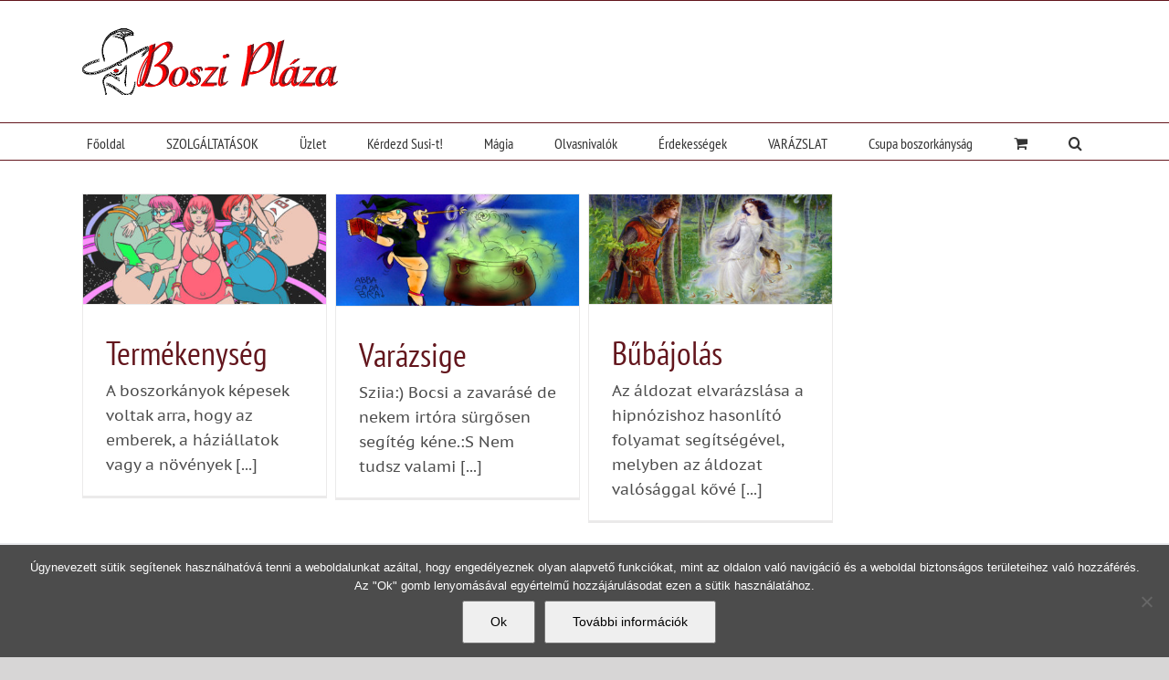

--- FILE ---
content_type: text/html; charset=UTF-8
request_url: https://bosziplaza.hu/tag/bubaj/
body_size: 18259
content:
<!DOCTYPE html>
<html class="avada-html-layout-wide avada-html-header-position-top avada-html-is-archive" lang="hu" prefix="og: http://ogp.me/ns# fb: http://ogp.me/ns/fb#">
<head>
	<meta http-equiv="X-UA-Compatible" content="IE=edge" />
	<meta http-equiv="Content-Type" content="text/html; charset=utf-8"/>
	<meta name="viewport" content="width=device-width, initial-scale=1" />
	<meta name='robots' content='index, follow, max-image-preview:large, max-snippet:-1, max-video-preview:-1' />
	<style>img:is([sizes="auto" i], [sizes^="auto," i]) { contain-intrinsic-size: 3000px 1500px }</style>
	
	<!-- This site is optimized with the Yoast SEO plugin v26.1.1 - https://yoast.com/wordpress/plugins/seo/ -->
	<title>bűbáj - Boszi Pláza</title>
	<link rel="canonical" href="https://bosziplaza.hu/tag/bubaj/" />
	<meta property="og:locale" content="hu_HU" />
	<meta property="og:type" content="article" />
	<meta property="og:title" content="bűbáj - Boszi Pláza" />
	<meta property="og:url" content="https://bosziplaza.hu/tag/bubaj/" />
	<meta property="og:site_name" content="Boszi Pláza" />
	<meta name="twitter:card" content="summary_large_image" />
	<script type="application/ld+json" class="yoast-schema-graph">{"@context":"https://schema.org","@graph":[{"@type":"CollectionPage","@id":"https://bosziplaza.hu/tag/bubaj/","url":"https://bosziplaza.hu/tag/bubaj/","name":"bűbáj - Boszi Pláza","isPartOf":{"@id":"https://bosziplaza.hu/#website"},"primaryImageOfPage":{"@id":"https://bosziplaza.hu/tag/bubaj/#primaryimage"},"image":{"@id":"https://bosziplaza.hu/tag/bubaj/#primaryimage"},"thumbnailUrl":"https://bosziplaza.hu/wp-content/uploads/2010/12/termekenyseg-e1455737838333.jpg","breadcrumb":{"@id":"https://bosziplaza.hu/tag/bubaj/#breadcrumb"},"inLanguage":"hu"},{"@type":"ImageObject","inLanguage":"hu","@id":"https://bosziplaza.hu/tag/bubaj/#primaryimage","url":"https://bosziplaza.hu/wp-content/uploads/2010/12/termekenyseg-e1455737838333.jpg","contentUrl":"https://bosziplaza.hu/wp-content/uploads/2010/12/termekenyseg-e1455737838333.jpg","width":590,"height":266},{"@type":"BreadcrumbList","@id":"https://bosziplaza.hu/tag/bubaj/#breadcrumb","itemListElement":[{"@type":"ListItem","position":1,"name":"Kezdőlap","item":"https://bosziplaza.hu/"},{"@type":"ListItem","position":2,"name":"bűbáj"}]},{"@type":"WebSite","@id":"https://bosziplaza.hu/#website","url":"https://bosziplaza.hu/","name":"Boszi Pláza","description":"Mágia, varázslat és boszorkányság","publisher":{"@id":"https://bosziplaza.hu/#/schema/person/5d56cc2ec1030af7b0f022b3267cb527"},"potentialAction":[{"@type":"SearchAction","target":{"@type":"EntryPoint","urlTemplate":"https://bosziplaza.hu/?s={search_term_string}"},"query-input":{"@type":"PropertyValueSpecification","valueRequired":true,"valueName":"search_term_string"}}],"inLanguage":"hu"},{"@type":["Person","Organization"],"@id":"https://bosziplaza.hu/#/schema/person/5d56cc2ec1030af7b0f022b3267cb527","name":"Susi","image":{"@type":"ImageObject","inLanguage":"hu","@id":"https://bosziplaza.hu/#/schema/person/image/","url":"https://bosziplaza.hu/wp-content/uploads/2023/03/en-bemutatkozashoz-e1684672017139.jpg","contentUrl":"https://bosziplaza.hu/wp-content/uploads/2023/03/en-bemutatkozashoz-e1684672017139.jpg","width":630,"height":643,"caption":"Susi"},"logo":{"@id":"https://bosziplaza.hu/#/schema/person/image/"},"sameAs":["http://bosziplaza.hu","https://www.facebook.com/bosziplaza/","https://www.youtube.com/@Zsuzso19","https://soundcloud.com/susi-diamond"]}]}</script>
	<!-- / Yoast SEO plugin. -->


<link rel="alternate" type="application/rss+xml" title="Boszi Pláza &raquo; hírcsatorna" href="https://bosziplaza.hu/feed/" />
<link rel="alternate" type="application/rss+xml" title="Boszi Pláza &raquo; hozzászólás hírcsatorna" href="https://bosziplaza.hu/comments/feed/" />
					<link rel="shortcut icon" href="https://bosziplaza.hu/wp-content/uploads/2018/05/favicon_32.png" type="image/x-icon" />
		
					<!-- Apple Touch Icon -->
			<link rel="apple-touch-icon" sizes="180x180" href="https://bosziplaza.hu/wp-content/uploads/2018/05/favicon_114.png">
		
					<!-- Android Icon -->
			<link rel="icon" sizes="192x192" href="https://bosziplaza.hu/wp-content/uploads/2018/05/favicon_57.png">
		
					<!-- MS Edge Icon -->
			<meta name="msapplication-TileImage" content="https://bosziplaza.hu/wp-content/uploads/2018/05/favicon_72.png">
				<link rel="alternate" type="application/rss+xml" title="Boszi Pláza &raquo; bűbáj címke hírcsatorna" href="https://bosziplaza.hu/tag/bubaj/feed/" />
				
		<meta property="og:locale" content="hu_HU"/>
		<meta property="og:type" content="article"/>
		<meta property="og:site_name" content="Boszi Pláza"/>
		<meta property="og:title" content="bűbáj - Boszi Pláza"/>
				<meta property="og:url" content="https://bosziplaza.hu/termekenyseg-2/"/>
																				<meta property="og:image" content="https://bosziplaza.hu/wp-content/uploads/2010/12/termekenyseg-e1455737838333.jpg"/>
		<meta property="og:image:width" content="590"/>
		<meta property="og:image:height" content="266"/>
		<meta property="og:image:type" content="image/jpeg"/>
				<link rel='stylesheet' id='cookie-notice-front-css' href='https://bosziplaza.hu/wp-content/plugins/cookie-notice/css/front.min.css?ver=2.5.8' type='text/css' media='all' />
<style id='woocommerce-inline-inline-css' type='text/css'>
.woocommerce form .form-row .required { visibility: visible; }
</style>
<link rel='stylesheet' id='brands-styles-css' href='https://bosziplaza.hu/wp-content/plugins/woocommerce/assets/css/brands.css?ver=10.2.2' type='text/css' media='all' />
<link rel='stylesheet' id='fusion-dynamic-css-css' href='https://bosziplaza.hu/wp-content/uploads/fusion-styles/710cd0ebcbc84c32b2a393ae5cc0454e.min.css?ver=3.13.1' type='text/css' media='all' />
<script type="text/javascript" src="https://bosziplaza.hu/wp-includes/js/jquery/jquery.min.js?ver=3.7.1" id="jquery-core-js"></script>
<script type="text/javascript" src="https://bosziplaza.hu/wp-includes/js/jquery/jquery-migrate.min.js?ver=3.4.1" id="jquery-migrate-js"></script>
<script type="text/javascript" id="jquery-js-after">
/* <![CDATA[ */

					function optimocha_getCookie(name) {
						var v = document.cookie.match("(^|;) ?" + name + "=([^;]*)(;|$)");
						return v ? v[2] : null;
					}

					function optimocha_check_wc_cart_script() {
					var cart_src = "https://bosziplaza.hu/wp-content/plugins/woocommerce/assets/js/frontend/cart-fragments.min.js";
					var script_id = "optimocha_loaded_wc_cart_fragments";

						if( document.getElementById(script_id) !== null ) {
							return false;
						}

						if( optimocha_getCookie("woocommerce_cart_hash") ) {
							var script = document.createElement("script");
							script.id = script_id;
							script.src = cart_src;
							script.async = true;
							document.head.appendChild(script);
						}
					}

					optimocha_check_wc_cart_script();
					document.addEventListener("click", function(){setTimeout(optimocha_check_wc_cart_script,1000);});
					
/* ]]> */
</script>
<script type="text/javascript" src="https://bosziplaza.hu/wp-content/plugins/woocommerce/assets/js/jquery-blockui/jquery.blockUI.min.js?ver=2.7.0-wc.10.2.2" id="jquery-blockui-js" defer="defer" data-wp-strategy="defer"></script>
<script type="text/javascript" id="wc-add-to-cart-js-extra">
/* <![CDATA[ */
var wc_add_to_cart_params = {"ajax_url":"\/wp-admin\/admin-ajax.php","wc_ajax_url":"\/?wc-ajax=%%endpoint%%","i18n_view_cart":"Kos\u00e1r","cart_url":"https:\/\/bosziplaza.hu\/kosar-2\/","is_cart":"","cart_redirect_after_add":"yes"};
/* ]]> */
</script>
<script type="text/javascript" src="https://bosziplaza.hu/wp-content/plugins/woocommerce/assets/js/frontend/add-to-cart.min.js?ver=10.2.2" id="wc-add-to-cart-js" defer="defer" data-wp-strategy="defer"></script>
<script type="text/javascript" src="https://bosziplaza.hu/wp-content/plugins/woocommerce/assets/js/js-cookie/js.cookie.min.js?ver=2.1.4-wc.10.2.2" id="js-cookie-js" defer="defer" data-wp-strategy="defer"></script>
<script type="text/javascript" id="woocommerce-js-extra">
/* <![CDATA[ */
var woocommerce_params = {"ajax_url":"\/wp-admin\/admin-ajax.php","wc_ajax_url":"\/?wc-ajax=%%endpoint%%","i18n_password_show":"Jelsz\u00f3 megjelen\u00edt\u00e9se","i18n_password_hide":"Jelsz\u00f3 elrejt\u00e9se"};
/* ]]> */
</script>
<script type="text/javascript" src="https://bosziplaza.hu/wp-content/plugins/woocommerce/assets/js/frontend/woocommerce.min.js?ver=10.2.2" id="woocommerce-js" defer="defer" data-wp-strategy="defer"></script>
<link rel="https://api.w.org/" href="https://bosziplaza.hu/wp-json/" /><link rel="alternate" title="JSON" type="application/json" href="https://bosziplaza.hu/wp-json/wp/v2/tags/49" /><link rel="EditURI" type="application/rsd+xml" title="RSD" href="https://bosziplaza.hu/xmlrpc.php?rsd" />
<meta name="generator" content="WordPress 6.8.3" />
<meta name="generator" content="WooCommerce 10.2.2" />
<script type="text/javascript">
(function(url){
	if(/(?:Chrome\/26\.0\.1410\.63 Safari\/537\.31|WordfenceTestMonBot)/.test(navigator.userAgent)){ return; }
	var addEvent = function(evt, handler) {
		if (window.addEventListener) {
			document.addEventListener(evt, handler, false);
		} else if (window.attachEvent) {
			document.attachEvent('on' + evt, handler);
		}
	};
	var removeEvent = function(evt, handler) {
		if (window.removeEventListener) {
			document.removeEventListener(evt, handler, false);
		} else if (window.detachEvent) {
			document.detachEvent('on' + evt, handler);
		}
	};
	var evts = 'contextmenu dblclick drag dragend dragenter dragleave dragover dragstart drop keydown keypress keyup mousedown mousemove mouseout mouseover mouseup mousewheel scroll'.split(' ');
	var logHuman = function() {
		if (window.wfLogHumanRan) { return; }
		window.wfLogHumanRan = true;
		var wfscr = document.createElement('script');
		wfscr.type = 'text/javascript';
		wfscr.async = true;
		wfscr.src = url + '&r=' + Math.random();
		(document.getElementsByTagName('head')[0]||document.getElementsByTagName('body')[0]).appendChild(wfscr);
		for (var i = 0; i < evts.length; i++) {
			removeEvent(evts[i], logHuman);
		}
	};
	for (var i = 0; i < evts.length; i++) {
		addEvent(evts[i], logHuman);
	}
})('//bosziplaza.hu/?wordfence_lh=1&hid=92EFFBC9FE9EB9FD645D7502DD1D0086');
</script><!-- Google site verification - Google for WooCommerce -->
<meta name="google-site-verification" content="QbYJHjnZD0pVGIuB_7gdP5qQbtLiqZtlI-kxx-K7luo" />
<link rel="preload" href="https://bosziplaza.hu/wp-content/themes/Avada/includes/lib/assets/fonts/icomoon/awb-icons.woff" as="font" type="font/woff" crossorigin><link rel="preload" href="//bosziplaza.hu/wp-content/themes/Avada/includes/lib/assets/fonts/fontawesome/webfonts/fa-brands-400.woff2" as="font" type="font/woff2" crossorigin><link rel="preload" href="//bosziplaza.hu/wp-content/themes/Avada/includes/lib/assets/fonts/fontawesome/webfonts/fa-regular-400.woff2" as="font" type="font/woff2" crossorigin><link rel="preload" href="//bosziplaza.hu/wp-content/themes/Avada/includes/lib/assets/fonts/fontawesome/webfonts/fa-solid-900.woff2" as="font" type="font/woff2" crossorigin><link rel="preload" href="https://fonts.gstatic.com/s/ptsans/v18/jizaRExUiTo99u79D0KExQ.woff2" as="font" type="font/woff2" crossorigin><link rel="preload" href="https://fonts.gstatic.com/s/ptsanscaption/v20/0FlMVP6Hrxmt7-fsUFhlFXNIlpcaeg_x.woff2" as="font" type="font/woff2" crossorigin><link rel="preload" href="https://fonts.gstatic.com/s/ptsansnarrow/v19/BngRUXNadjH0qYEzV7ab-oWlsbCGwR0.woff2" as="font" type="font/woff2" crossorigin><style type="text/css" id="css-fb-visibility">@media screen and (max-width: 640px){.fusion-no-small-visibility{display:none !important;}body .sm-text-align-center{text-align:center !important;}body .sm-text-align-left{text-align:left !important;}body .sm-text-align-right{text-align:right !important;}body .sm-flex-align-center{justify-content:center !important;}body .sm-flex-align-flex-start{justify-content:flex-start !important;}body .sm-flex-align-flex-end{justify-content:flex-end !important;}body .sm-mx-auto{margin-left:auto !important;margin-right:auto !important;}body .sm-ml-auto{margin-left:auto !important;}body .sm-mr-auto{margin-right:auto !important;}body .fusion-absolute-position-small{position:absolute;top:auto;width:100%;}.awb-sticky.awb-sticky-small{ position: sticky; top: var(--awb-sticky-offset,0); }}@media screen and (min-width: 641px) and (max-width: 1024px){.fusion-no-medium-visibility{display:none !important;}body .md-text-align-center{text-align:center !important;}body .md-text-align-left{text-align:left !important;}body .md-text-align-right{text-align:right !important;}body .md-flex-align-center{justify-content:center !important;}body .md-flex-align-flex-start{justify-content:flex-start !important;}body .md-flex-align-flex-end{justify-content:flex-end !important;}body .md-mx-auto{margin-left:auto !important;margin-right:auto !important;}body .md-ml-auto{margin-left:auto !important;}body .md-mr-auto{margin-right:auto !important;}body .fusion-absolute-position-medium{position:absolute;top:auto;width:100%;}.awb-sticky.awb-sticky-medium{ position: sticky; top: var(--awb-sticky-offset,0); }}@media screen and (min-width: 1025px){.fusion-no-large-visibility{display:none !important;}body .lg-text-align-center{text-align:center !important;}body .lg-text-align-left{text-align:left !important;}body .lg-text-align-right{text-align:right !important;}body .lg-flex-align-center{justify-content:center !important;}body .lg-flex-align-flex-start{justify-content:flex-start !important;}body .lg-flex-align-flex-end{justify-content:flex-end !important;}body .lg-mx-auto{margin-left:auto !important;margin-right:auto !important;}body .lg-ml-auto{margin-left:auto !important;}body .lg-mr-auto{margin-right:auto !important;}body .fusion-absolute-position-large{position:absolute;top:auto;width:100%;}.awb-sticky.awb-sticky-large{ position: sticky; top: var(--awb-sticky-offset,0); }}</style>	<noscript><style>.woocommerce-product-gallery{ opacity: 1 !important; }</style></noscript>
	      <meta name="onesignal" content="wordpress-plugin"/>
            <script>

      window.OneSignalDeferred = window.OneSignalDeferred || [];

      OneSignalDeferred.push(function(OneSignal) {
        var oneSignal_options = {};
        window._oneSignalInitOptions = oneSignal_options;

        oneSignal_options['serviceWorkerParam'] = { scope: '/' };
oneSignal_options['serviceWorkerPath'] = 'OneSignalSDKWorker.js.php';

        OneSignal.Notifications.setDefaultUrl("https://bosziplaza.hu");

        oneSignal_options['wordpress'] = true;
oneSignal_options['appId'] = 'b057eff9-d254-4470-98b9-8f9ab3c23fce';
oneSignal_options['allowLocalhostAsSecureOrigin'] = true;
oneSignal_options['welcomeNotification'] = { };
oneSignal_options['welcomeNotification']['title'] = "BOSZI PLÁZA";
oneSignal_options['welcomeNotification']['message'] = "Köszönöm, hogy kíváncsi vagy az újdonságaimra!";
oneSignal_options['welcomeNotification']['url'] = "https://bosziplaza.hu";
oneSignal_options['path'] = "https://bosziplaza.hu/wp-content/plugins/onesignal-free-web-push-notifications/sdk_files/";
oneSignal_options['promptOptions'] = { };
oneSignal_options['promptOptions']['actionMessage'] = "Értesítéseket küldenék Neked az új írásokról.";
oneSignal_options['promptOptions']['exampleNotificationTitleDesktop'] = "Ez egy példa az asztali értesítésekről";
oneSignal_options['promptOptions']['exampleNotificationMessageDesktop'] = "Az értesítés az asztalon jelenik meg";
oneSignal_options['promptOptions']['exampleNotificationTitleMobile'] = "Ez egy példa a mobil értesítésekről";
oneSignal_options['promptOptions']['exampleNotificationMessageMobile'] = "Az értesítés a mobil készülékeden jelenik meg";
oneSignal_options['promptOptions']['exampleNotificationCaption'] = "(Bármikor leiratkozhatsz!)";
oneSignal_options['promptOptions']['acceptButtonText'] = "FOLYTATOM";
oneSignal_options['promptOptions']['cancelButtonText'] = "NEM, KÖSZÖNÖM";
oneSignal_options['promptOptions']['siteName'] = "https://bosziplaza.hu";
oneSignal_options['promptOptions']['autoAcceptTitle'] = "Engedélyezem";
oneSignal_options['notifyButton'] = { };
oneSignal_options['notifyButton']['enable'] = true;
oneSignal_options['notifyButton']['position'] = 'bottom-right';
oneSignal_options['notifyButton']['theme'] = 'default';
oneSignal_options['notifyButton']['size'] = 'medium';
oneSignal_options['notifyButton']['showCredit'] = true;
oneSignal_options['notifyButton']['text'] = {};
oneSignal_options['notifyButton']['text']['tip.state.unsubscribed'] = 'Feliratkozás az értesítésekre.';
oneSignal_options['notifyButton']['text']['tip.state.subscribed'] = 'De jó, hogy Te is itt vagy! Szólok, ha valami újdonság van.';
oneSignal_options['notifyButton']['text']['tip.state.blocked'] = 'Letiltottad az értesítéseket!';
oneSignal_options['notifyButton']['text']['message.action.subscribed'] = 'Köszönöm, hogy kíváncsi vagy az írásaimra!';
oneSignal_options['notifyButton']['text']['message.action.resubscribed'] = 'Örülök, hogy feliratkoztál újra';
oneSignal_options['notifyButton']['text']['message.action.unsubscribed'] = 'Többé nem küldök értesítést, amíg nem kéred újra.';
oneSignal_options['notifyButton']['text']['dialog.main.title'] = 'A Boszi Pláza értesítéseinek kezelése';
oneSignal_options['notifyButton']['text']['dialog.main.button.subscribe'] = 'VÁROM AZ ÉRTESÍTÉST!';
oneSignal_options['notifyButton']['text']['dialog.main.button.unsubscribe'] = 'LEIRATKOZOM';
oneSignal_options['notifyButton']['text']['dialog.blocked.title'] = 'Engedélyezés';
oneSignal_options['notifyButton']['text']['dialog.blocked.message'] = 'Kövesd az alábbi lépéseket:';
              OneSignal.init(window._oneSignalInitOptions);
              OneSignal.Slidedown.promptPush()      });

      function documentInitOneSignal() {
        var oneSignal_elements = document.getElementsByClassName("OneSignal-prompt");

        var oneSignalLinkClickHandler = function(event) { OneSignal.Notifications.requestPermission(); event.preventDefault(); };        for(var i = 0; i < oneSignal_elements.length; i++)
          oneSignal_elements[i].addEventListener('click', oneSignalLinkClickHandler, false);
      }

      if (document.readyState === 'complete') {
           documentInitOneSignal();
      }
      else {
           window.addEventListener("load", function(event){
               documentInitOneSignal();
          });
      }
    </script>
		<script type="text/javascript">
			var doc = document.documentElement;
			doc.setAttribute( 'data-useragent', navigator.userAgent );
		</script>
		
	</head>

<body class="archive tag tag-bubaj tag-49 wp-theme-Avada theme-Avada cookies-not-set woocommerce-no-js fusion-image-hovers fusion-pagination-sizing fusion-button_type-flat fusion-button_span-no fusion-button_gradient-linear avada-image-rollover-circle-yes avada-image-rollover-yes avada-image-rollover-direction-left fusion-has-button-gradient fusion-body ltr no-tablet-sticky-header no-mobile-sticky-header no-mobile-slidingbar no-mobile-totop avada-has-rev-slider-styles fusion-disable-outline fusion-sub-menu-fade mobile-logo-pos-left layout-wide-mode avada-has-boxed-modal-shadow-none layout-scroll-offset-full avada-has-zero-margin-offset-top fusion-top-header menu-text-align-center fusion-woo-product-design-classic fusion-woo-shop-page-columns-4 fusion-woo-related-columns-4 fusion-woo-archive-page-columns-3 avada-has-woo-gallery-disabled woo-sale-badge-circle woo-outofstock-badge-top_bar mobile-menu-design-modern fusion-show-pagination-text fusion-header-layout-v4 avada-responsive avada-footer-fx-none avada-menu-highlight-style-bar fusion-search-form-classic fusion-main-menu-search-dropdown fusion-avatar-square avada-dropdown-styles avada-blog-layout-grid avada-blog-archive-layout-grid avada-header-shadow-no avada-menu-icon-position-left avada-has-megamenu-shadow avada-has-mainmenu-dropdown-divider avada-has-main-nav-search-icon avada-has-breadcrumb-mobile-hidden avada-has-titlebar-hide avada-has-pagination-padding avada-flyout-menu-direction-fade avada-ec-views-v1" data-awb-post-id="7438">
		<a class="skip-link screen-reader-text" href="#content">Kihagyás</a>

	<div id="boxed-wrapper">
		
		<div id="wrapper" class="fusion-wrapper">
			<div id="home" style="position:relative;top:-1px;"></div>
							
					
			<header class="fusion-header-wrapper">
				<div class="fusion-header-v4 fusion-logo-alignment fusion-logo-left fusion-sticky-menu-1 fusion-sticky-logo- fusion-mobile-logo- fusion-sticky-menu-only fusion-header-menu-align-center fusion-mobile-menu-design-modern">
					
<div class="fusion-secondary-header">
	<div class="fusion-row">
					<div class="fusion-alignleft">
				<nav class="fusion-secondary-menu" role="navigation" aria-label="Secondary Menu"></nav>			</div>
							<div class="fusion-alignright">
				<nav class="fusion-secondary-menu" role="navigation" aria-label="Secondary Menu"></nav>			</div>
			</div>
</div>
<div class="fusion-header-sticky-height"></div>
<div class="fusion-sticky-header-wrapper"> <!-- start fusion sticky header wrapper -->
	<div class="fusion-header">
		<div class="fusion-row">
							<div class="fusion-logo" data-margin-top="0px" data-margin-bottom="0px" data-margin-left="0px" data-margin-right="0px">
			<a class="fusion-logo-link"  href="https://bosziplaza.hu/" >

						<!-- standard logo -->
			<img src="https://bosziplaza.hu/wp-content/uploads/2018/05/logo_boszi_piros.png" srcset="https://bosziplaza.hu/wp-content/uploads/2018/05/logo_boszi_piros.png 1x" width="282" height="73" alt="Boszi Pláza Logo" data-retina_logo_url="" class="fusion-standard-logo" />

			
					</a>
		
<div class="fusion-header-content-3-wrapper">
			<div class="fusion-header-banner">
					</div>
	</div>
</div>
								<div class="fusion-mobile-menu-icons">
							<a href="#" class="fusion-icon awb-icon-bars" aria-label="Toggle mobile menu" aria-expanded="false"></a>
		
		
		
					<a href="https://bosziplaza.hu/kosar-2/" class="fusion-icon awb-icon-shopping-cart"  aria-label="Toggle mobile cart"></a>
			</div>
			
					</div>
	</div>
	<div class="fusion-secondary-main-menu">
		<div class="fusion-row">
			<nav class="fusion-main-menu" aria-label="Main Menu"><ul id="menu-bejegyzesek" class="fusion-menu"><li  id="menu-item-11065"  class="menu-item menu-item-type-custom menu-item-object-custom menu-item-home menu-item-11065"  data-item-id="11065"><a  href="http://bosziplaza.hu" class="fusion-bar-highlight"><span class="menu-text">Főoldal</span></a></li><li  id="menu-item-11191"  class="menu-item menu-item-type-post_type menu-item-object-page menu-item-has-children menu-item-11191 fusion-dropdown-menu"  data-item-id="11191"><a  href="https://bosziplaza.hu/szolgaltatasaink-2/" class="fusion-bar-highlight"><span class="menu-text">SZOLGÁLTATÁSOK</span></a><ul class="sub-menu"><li  id="menu-item-11194"  class="menu-item menu-item-type-post_type menu-item-object-page menu-item-has-children menu-item-11194 fusion-dropdown-submenu" ><a  href="https://bosziplaza.hu/joslas/" class="fusion-bar-highlight"><span>Jóslás</span></a><ul class="sub-menu"><li  id="menu-item-13612"  class="menu-item menu-item-type-post_type menu-item-object-post menu-item-13612" ><a  href="https://bosziplaza.hu/joslas-gy-i-k/" class="fusion-bar-highlight"><span>Jóslás GY.I.K.</span></a></li></ul></li><li  id="menu-item-11246"  class="menu-item menu-item-type-post_type menu-item-object-page menu-item-has-children menu-item-11246 fusion-dropdown-submenu" ><a  href="https://bosziplaza.hu/varazslatok/" class="fusion-bar-highlight"><span>Varázslatok</span></a><ul class="sub-menu"><li  id="menu-item-11193"  class="menu-item menu-item-type-post_type menu-item-object-page menu-item-11193" ><a  href="https://bosziplaza.hu/anyagi-varazslatok/" class="fusion-bar-highlight"><span>Anyagi varázslatok</span></a></li><li  id="menu-item-11188"  class="menu-item menu-item-type-post_type menu-item-object-page menu-item-has-children menu-item-11188" ><a  href="https://bosziplaza.hu/szerelmi-kotes/" class="fusion-bar-highlight"><span>Szerelmi kötés</span></a><ul class="sub-menu"><li  id="menu-item-13613"  class="menu-item menu-item-type-post_type menu-item-object-post menu-item-13613" ><a  href="https://bosziplaza.hu/szerelmi-kotes-gyakori-kerdesei/" class="fusion-bar-highlight"><span>Szerelmi kötés gyakori kérdései</span></a></li></ul></li><li  id="menu-item-11189"  class="menu-item menu-item-type-post_type menu-item-object-page menu-item-11189" ><a  href="https://bosziplaza.hu/szerelmi-varazslat/" class="fusion-bar-highlight"><span>Szerelmi varázslat</span></a></li></ul></li><li  id="menu-item-11187"  class="menu-item menu-item-type-post_type menu-item-object-page menu-item-11187 fusion-dropdown-submenu" ><a  href="https://bosziplaza.hu/regresszios-hipnozis/" class="fusion-bar-highlight"><span>Regressziós hipnózis</span></a></li><li  id="menu-item-11186"  class="menu-item menu-item-type-post_type menu-item-object-page menu-item-11186 fusion-dropdown-submenu" ><a  href="https://bosziplaza.hu/parhoroszkop/" class="fusion-bar-highlight"><span>Párhoroszkóp</span></a></li><li  id="menu-item-11199"  class="menu-item menu-item-type-post_type menu-item-object-page menu-item-11199 fusion-dropdown-submenu" ><a  href="https://bosziplaza.hu/szolgaltatasaink-2/onbizalom-novelo-magikus-horoszkop/" class="fusion-bar-highlight"><span>Önbizalom növelő Mágikus horoszkóp</span></a></li><li  id="menu-item-11192"  class="menu-item menu-item-type-post_type menu-item-object-page menu-item-has-children menu-item-11192 fusion-dropdown-submenu" ><a  href="https://bosziplaza.hu/tanfolyamok/" class="fusion-bar-highlight"><span>Tanfolyamok</span></a><ul class="sub-menu"><li  id="menu-item-11190"  class="menu-item menu-item-type-post_type menu-item-object-page menu-item-11190" ><a  href="https://bosziplaza.hu/tanfolyamok/szivek-tanodaja/" class="fusion-bar-highlight"><span>Szívek tanodája</span></a></li><li  id="menu-item-11197"  class="menu-item menu-item-type-post_type menu-item-object-page menu-item-11197" ><a  href="https://bosziplaza.hu/tanfolyamok/boszorkany-tanoda/" class="fusion-bar-highlight"><span>Boszorkány tanoda</span></a></li><li  id="menu-item-11198"  class="menu-item menu-item-type-post_type menu-item-object-page menu-item-11198" ><a  href="https://bosziplaza.hu/?page_id=4769" class="fusion-bar-highlight"><span>Mágikus mozdulatok tanfolyam</span></a></li><li  id="menu-item-11196"  class="menu-item menu-item-type-post_type menu-item-object-page menu-item-11196" ><a  href="https://bosziplaza.hu/tanfolyamok/39-2/" class="fusion-bar-highlight"><span>Boszorkány iskola</span></a></li></ul></li><li  id="menu-item-11195"  class="menu-item menu-item-type-post_type menu-item-object-page menu-item-11195 fusion-dropdown-submenu" ><a  href="https://bosziplaza.hu/magikus-mozdulatok-e-book/" class="fusion-bar-highlight"><span>Mágikus mozdulatok e-book</span></a></li></ul></li><li  id="menu-item-11203"  class="menu-item menu-item-type-post_type menu-item-object-page menu-item-has-children menu-item-11203 fusion-dropdown-menu"  data-item-id="11203"><a  href="https://bosziplaza.hu/uzlet-2/" class="fusion-bar-highlight"><span class="menu-text">Üzlet</span></a><ul class="sub-menu"><li  id="menu-item-11068"  class="menu-item menu-item-type-taxonomy menu-item-object-product_cat menu-item-11068 fusion-dropdown-submenu" ><a  href="https://bosziplaza.hu/termekkategoria/arnyak-konyve-oldalak/" class="fusion-bar-highlight"><span>Árnyak könyve oldalak</span></a></li><li  id="menu-item-11088"  class="menu-item menu-item-type-taxonomy menu-item-object-product_cat menu-item-11088 fusion-dropdown-submenu" ><a  href="https://bosziplaza.hu/termekkategoria/varazslatok/" class="fusion-bar-highlight"><span>VARÁZSLATOK</span></a></li><li  id="menu-item-11082"  class="menu-item menu-item-type-taxonomy menu-item-object-product_cat menu-item-has-children menu-item-11082 fusion-dropdown-submenu" ><a  href="https://bosziplaza.hu/termekkategoria/alapferszeles/" class="fusion-bar-highlight"><span>Alapfelszerelés</span></a><ul class="sub-menu"><li  id="menu-item-11084"  class="menu-item menu-item-type-taxonomy menu-item-object-product_cat menu-item-11084" ><a  href="https://bosziplaza.hu/termekkategoria/alapferszeles/gyertyak/" class="fusion-bar-highlight"><span>Gyertyák</span></a></li><li  id="menu-item-11086"  class="menu-item menu-item-type-taxonomy menu-item-object-product_cat menu-item-11086" ><a  href="https://bosziplaza.hu/termekkategoria/alapferszeles/fustolok/" class="fusion-bar-highlight"><span>Füstölők</span></a></li><li  id="menu-item-11851"  class="menu-item menu-item-type-taxonomy menu-item-object-product_cat menu-item-11851" ><a  href="https://bosziplaza.hu/termekkategoria/alapferszeles/arnyak-konyve/" class="fusion-bar-highlight"><span>Árnyak könyve</span></a></li><li  id="menu-item-11132"  class="menu-item menu-item-type-taxonomy menu-item-object-product_cat menu-item-has-children menu-item-11132" ><a  href="https://bosziplaza.hu/termekkategoria/fegyverzet/" class="fusion-bar-highlight"><span>Fegyverzet</span></a><ul class="sub-menu"><li  id="menu-item-11236"  class="menu-item menu-item-type-post_type menu-item-object-page menu-item-11236" ><a  href="https://bosziplaza.hu/magia/fokuszban-a-varazspalca/" class="fusion-bar-highlight"><span>Fókuszban a varázspálca</span></a></li></ul></li><li  id="menu-item-11136"  class="menu-item menu-item-type-taxonomy menu-item-object-product_cat menu-item-11136" ><a  href="https://bosziplaza.hu/termekkategoria/szertartasi-kellekek/" class="fusion-bar-highlight"><span>Szertartási kellékek</span></a></li></ul></li><li  id="menu-item-11133"  class="menu-item menu-item-type-taxonomy menu-item-object-product_cat menu-item-11133 fusion-dropdown-submenu" ><a  href="https://bosziplaza.hu/termekkategoria/jos-eszkozok/" class="fusion-bar-highlight"><span>Jós eszközök</span></a></li><li  id="menu-item-11080"  class="menu-item menu-item-type-taxonomy menu-item-object-product_cat menu-item-11080 fusion-dropdown-submenu" ><a  href="https://bosziplaza.hu/termekkategoria/varazstargyak/" class="fusion-bar-highlight"><span>Varázstárgyak</span></a></li><li  id="menu-item-11090"  class="menu-item menu-item-type-taxonomy menu-item-object-product_cat menu-item-11090 fusion-dropdown-submenu" ><a  href="https://bosziplaza.hu/termekkategoria/varazsszerek/" class="fusion-bar-highlight"><span>Varázsszerek</span></a></li><li  id="menu-item-11134"  class="menu-item menu-item-type-taxonomy menu-item-object-product_cat menu-item-has-children menu-item-11134 fusion-dropdown-submenu" ><a  href="https://bosziplaza.hu/termekkategoria/konyvek/" class="fusion-bar-highlight"><span>Könyvek</span></a><ul class="sub-menu"><li  id="menu-item-11074"  class="menu-item menu-item-type-taxonomy menu-item-object-product_cat menu-item-11074" ><a  href="https://bosziplaza.hu/termekkategoria/antikvarium/" class="fusion-bar-highlight"><span>Antikvárium</span></a></li></ul></li><li  id="menu-item-11076"  class="menu-item menu-item-type-taxonomy menu-item-object-product_cat menu-item-has-children menu-item-11076 fusion-dropdown-submenu" ><a  href="https://bosziplaza.hu/termekkategoria/diszito-elemek/" class="fusion-bar-highlight"><span>Díszítő elemek</span></a><ul class="sub-menu"><li  id="menu-item-11078"  class="menu-item menu-item-type-taxonomy menu-item-object-product_cat menu-item-11078" ><a  href="https://bosziplaza.hu/termekkategoria/ekszerek/" class="fusion-bar-highlight"><span>Ékszerek</span></a></li></ul></li><li  id="menu-item-11135"  class="menu-item menu-item-type-taxonomy menu-item-object-product_cat menu-item-11135 fusion-dropdown-submenu" ><a  href="https://bosziplaza.hu/termekkategoria/szellemidezo-ouija-tabla/" class="fusion-bar-highlight"><span>Szellemidéző Ouija tábla</span></a></li></ul></li><li  id="menu-item-11053"  class="menu-item menu-item-type-taxonomy menu-item-object-category menu-item-has-children menu-item-11053 fusion-dropdown-menu"  data-item-id="11053"><a  href="https://bosziplaza.hu/category/kerdezd-susi-t/" class="fusion-bar-highlight"><span class="menu-text">Kérdezd Susi-t!</span></a><ul class="sub-menu"><li  id="menu-item-11054"  class="menu-item menu-item-type-taxonomy menu-item-object-category menu-item-11054 fusion-dropdown-submenu" ><a  href="https://bosziplaza.hu/category/kerdezd-susi-t/atkok-es-rontasok/" class="fusion-bar-highlight"><span>Átkok és rontások</span></a></li><li  id="menu-item-11056"  class="menu-item menu-item-type-taxonomy menu-item-object-category menu-item-11056 fusion-dropdown-submenu" ><a  href="https://bosziplaza.hu/category/kerdezd-susi-t/hetkoznapi-problemak/" class="fusion-bar-highlight"><span>Hétköznapi problémák</span></a></li><li  id="menu-item-11055"  class="menu-item menu-item-type-taxonomy menu-item-object-category menu-item-11055 fusion-dropdown-submenu" ><a  href="https://bosziplaza.hu/category/kerdezd-susi-t/boszorkanysag/" class="fusion-bar-highlight"><span>Boszorkányság</span></a></li><li  id="menu-item-11057"  class="menu-item menu-item-type-taxonomy menu-item-object-category menu-item-11057 fusion-dropdown-submenu" ><a  href="https://bosziplaza.hu/category/kerdezd-susi-t/joslas/" class="fusion-bar-highlight"><span>Jóslás</span></a></li><li  id="menu-item-11058"  class="menu-item menu-item-type-taxonomy menu-item-object-category menu-item-11058 fusion-dropdown-submenu" ><a  href="https://bosziplaza.hu/category/kerdezd-susi-t/magia/" class="fusion-bar-highlight"><span>Mágia</span></a></li><li  id="menu-item-11059"  class="menu-item menu-item-type-taxonomy menu-item-object-category menu-item-11059 fusion-dropdown-submenu" ><a  href="https://bosziplaza.hu/category/kerdezd-susi-t/magikus-eszkozok/" class="fusion-bar-highlight"><span>Mágikus eszközök</span></a></li><li  id="menu-item-11060"  class="menu-item menu-item-type-taxonomy menu-item-object-category menu-item-11060 fusion-dropdown-submenu" ><a  href="https://bosziplaza.hu/category/kerdezd-susi-t/spiritualis-fejlodes/" class="fusion-bar-highlight"><span>Spirituális fejlődés</span></a></li><li  id="menu-item-11061"  class="menu-item menu-item-type-taxonomy menu-item-object-category menu-item-11061 fusion-dropdown-submenu" ><a  href="https://bosziplaza.hu/category/kerdezd-susi-t/szellemek/" class="fusion-bar-highlight"><span>Szellemek</span></a></li><li  id="menu-item-11062"  class="menu-item menu-item-type-taxonomy menu-item-object-category menu-item-11062 fusion-dropdown-submenu" ><a  href="https://bosziplaza.hu/category/kerdezd-susi-t/szerelmi-kerdesek/" class="fusion-bar-highlight"><span>Szerelmi kérdések</span></a></li><li  id="menu-item-11064"  class="menu-item menu-item-type-taxonomy menu-item-object-category menu-item-11064 fusion-dropdown-submenu" ><a  href="https://bosziplaza.hu/category/kerdezd-susi-t/varazslat/" class="fusion-bar-highlight"><span>Varázslat</span></a></li></ul></li><li  id="menu-item-11123"  class="menu-item menu-item-type-taxonomy menu-item-object-category menu-item-has-children menu-item-11123 fusion-dropdown-menu"  data-item-id="11123"><a  href="https://bosziplaza.hu/category/magia-2/" class="fusion-bar-highlight"><span class="menu-text">Mágia</span></a><ul class="sub-menu"><li  id="menu-item-11124"  class="menu-item menu-item-type-taxonomy menu-item-object-category menu-item-11124 fusion-dropdown-submenu" ><a  href="https://bosziplaza.hu/category/magia-2/magikus-napok/" class="fusion-bar-highlight"><span>Mágikus napok</span></a></li><li  id="menu-item-13611"  class="menu-item menu-item-type-post_type menu-item-object-post menu-item-13611 fusion-dropdown-submenu" ><a  href="https://bosziplaza.hu/mitol-mukodik/" class="fusion-bar-highlight"><span>Mitől működik?</span></a></li><li  id="menu-item-13638"  class="menu-item menu-item-type-post_type menu-item-object-page menu-item-13638 fusion-dropdown-submenu" ><a  href="https://bosziplaza.hu/magia/fokuszban-a-varazspalca/" class="fusion-bar-highlight"><span>Fókuszban a varázspálca</span></a></li><li  id="menu-item-11126"  class="menu-item menu-item-type-taxonomy menu-item-object-category menu-item-11126 fusion-dropdown-submenu" ><a  href="https://bosziplaza.hu/category/magia-2/magikus-tudomanyok/" class="fusion-bar-highlight"><span>Mágikus tudományok</span></a></li><li  id="menu-item-11125"  class="menu-item menu-item-type-taxonomy menu-item-object-category menu-item-11125 fusion-dropdown-submenu" ><a  href="https://bosziplaza.hu/category/magia-2/voodoo/" class="fusion-bar-highlight"><span>Voodoo</span></a></li></ul></li><li  id="menu-item-11066"  class="menu-item menu-item-type-taxonomy menu-item-object-category menu-item-11066"  data-item-id="11066"><a  href="https://bosziplaza.hu/category/olvasnivalok/" class="fusion-bar-highlight"><span class="menu-text">Olvasnivalók</span></a></li><li  id="menu-item-11063"  class="menu-item menu-item-type-taxonomy menu-item-object-category menu-item-11063"  data-item-id="11063"><a  href="https://bosziplaza.hu/category/erdekessegek/" class="fusion-bar-highlight"><span class="menu-text">Érdekességek</span></a></li><li  id="menu-item-11202"  class="menu-item menu-item-type-post_type menu-item-object-page menu-item-has-children menu-item-11202 fusion-dropdown-menu"  data-item-id="11202"><a  href="https://bosziplaza.hu/varazslat-3/" class="fusion-bar-highlight"><span class="menu-text">VARÁZSLAT</span></a><ul class="sub-menu"><li  id="menu-item-12948"  class="menu-item menu-item-type-taxonomy menu-item-object-category menu-item-12948 fusion-dropdown-submenu" ><a  href="https://bosziplaza.hu/category/varazslatok/elokeszuletek/" class="fusion-bar-highlight"><span>Előkészületek</span></a></li><li  id="menu-item-12951"  class="menu-item menu-item-type-taxonomy menu-item-object-category menu-item-12951 fusion-dropdown-submenu" ><a  href="https://bosziplaza.hu/category/varazslatok/megfelelesek/" class="fusion-bar-highlight"><span>Megfelelések</span></a></li><li  id="menu-item-12949"  class="menu-item menu-item-type-taxonomy menu-item-object-category menu-item-12949 fusion-dropdown-submenu" ><a  href="https://bosziplaza.hu/category/varazslatok/idozites/" class="fusion-bar-highlight"><span>Időzítés</span></a></li><li  id="menu-item-13116"  class="menu-item menu-item-type-post_type menu-item-object-page menu-item-13116 fusion-dropdown-submenu" ><a  href="https://bosziplaza.hu/ingyenes-varazslatok/" class="fusion-bar-highlight"><span>Ingyenes varázslatok</span></a></li><li  id="menu-item-11214"  class="menu-item menu-item-type-post_type menu-item-object-page menu-item-11214 fusion-dropdown-submenu" ><a  href="https://bosziplaza.hu/erokor-letrehozasa/" class="fusion-bar-highlight"><span>Erőkör létrehozása</span></a></li><li  id="menu-item-11201"  class="menu-item menu-item-type-post_type menu-item-object-page menu-item-11201 fusion-dropdown-submenu" ><a  href="https://bosziplaza.hu/vezetett-varazslat/" class="fusion-bar-highlight"><span>Vezetett varázslat</span></a></li><li  id="menu-item-11208"  class="menu-item menu-item-type-post_type menu-item-object-page menu-item-11208 fusion-dropdown-submenu" ><a  href="https://bosziplaza.hu/varazslat-3/targyak-tisztitasa-es-felszentelese/" class="fusion-bar-highlight"><span>Tárgyak tisztítása és felszentelése</span></a></li><li  id="menu-item-11210"  class="menu-item menu-item-type-post_type menu-item-object-page menu-item-11210 fusion-dropdown-submenu" ><a  href="https://bosziplaza.hu/varazslat-3/varazskor/" class="fusion-bar-highlight"><span>Varázskör</span></a></li><li  id="menu-item-11216"  class="menu-item menu-item-type-post_type menu-item-object-page menu-item-11216 fusion-dropdown-submenu" ><a  href="https://bosziplaza.hu/idealis-tars-varazslat/" class="fusion-bar-highlight"><span>Ideális társ varázslat</span></a></li><li  id="menu-item-11204"  class="menu-item menu-item-type-post_type menu-item-object-page menu-item-11204 fusion-dropdown-submenu" ><a  href="https://bosziplaza.hu/varazslat-3/kukoricacsuhe-baba-keszitese/" class="fusion-bar-highlight"><span>Kukoricacsuhé baba készítése</span></a></li></ul></li><li  id="menu-item-11127"  class="menu-item menu-item-type-taxonomy menu-item-object-category menu-item-has-children menu-item-11127 fusion-dropdown-menu"  data-item-id="11127"><a  href="https://bosziplaza.hu/category/csupa-boszorkanysag/" class="fusion-bar-highlight"><span class="menu-text">Csupa boszorkányság</span></a><ul class="sub-menu"><li  id="menu-item-11137"  class="menu-item menu-item-type-taxonomy menu-item-object-category menu-item-has-children menu-item-11137 fusion-dropdown-submenu" ><a  href="https://bosziplaza.hu/category/csupa-boszorkanysag/tanuloknak/" class="fusion-bar-highlight"><span>Tanulóknak</span></a><ul class="sub-menu"><li  id="menu-item-11242"  class="menu-item menu-item-type-post_type menu-item-object-page menu-item-11242" ><a  href="https://bosziplaza.hu/vegyuk-vagy-csinaljuk/" class="fusion-bar-highlight"><span>Vegyük vagy csináljuk?</span></a></li><li  id="menu-item-11243"  class="menu-item menu-item-type-post_type menu-item-object-page menu-item-11243" ><a  href="https://bosziplaza.hu/altalanos-ismeretek/" class="fusion-bar-highlight"><span>Általános ismeretek</span></a></li><li  id="menu-item-11244"  class="menu-item menu-item-type-post_type menu-item-object-page menu-item-11244" ><a  href="https://bosziplaza.hu/ismerkedes-a-boszorkanysaggal/" class="fusion-bar-highlight"><span>Ismerkedés a boszorkánysággal</span></a></li><li  id="menu-item-11245"  class="menu-item menu-item-type-post_type menu-item-object-page menu-item-11245" ><a  href="https://bosziplaza.hu/uton-a-valodi-tudas-fele/" class="fusion-bar-highlight"><span>Úton a valódi tudás felé</span></a></li></ul></li><li  id="menu-item-11128"  class="menu-item menu-item-type-taxonomy menu-item-object-category menu-item-11128 fusion-dropdown-submenu" ><a  href="https://bosziplaza.hu/category/csupa-boszorkanysag/boszorkany-tortenelem/" class="fusion-bar-highlight"><span>Boszorkány enciklopédia</span></a></li><li  id="menu-item-11129"  class="menu-item menu-item-type-taxonomy menu-item-object-category menu-item-11129 fusion-dropdown-submenu" ><a  href="https://bosziplaza.hu/category/csupa-boszorkanysag/boszorkany-konyha/" class="fusion-bar-highlight"><span>Boszorkány konyha</span></a></li><li  id="menu-item-11130"  class="menu-item menu-item-type-taxonomy menu-item-object-category menu-item-11130 fusion-dropdown-submenu" ><a  href="https://bosziplaza.hu/category/csupa-boszorkanysag/boszorkany-unnepek/" class="fusion-bar-highlight"><span>Boszorkány ünnepek</span></a></li><li  id="menu-item-11131"  class="menu-item menu-item-type-taxonomy menu-item-object-category menu-item-11131 fusion-dropdown-submenu" ><a  href="https://bosziplaza.hu/category/csupa-boszorkanysag/boszorkanykepessegek/" class="fusion-bar-highlight"><span>Boszorkányképességek</span></a></li></ul></li><li class="fusion-custom-menu-item fusion-menu-cart fusion-main-menu-cart"><a class="fusion-main-menu-icon fusion-bar-highlight" href="https://bosziplaza.hu/kosar-2/"><span class="menu-text" aria-label="Kosár megtekintése"></span></a></li><li class="fusion-custom-menu-item fusion-main-menu-search"><a class="fusion-main-menu-icon fusion-bar-highlight" href="#" aria-label="Keresés" data-title="Keresés" title="Keresés" role="button" aria-expanded="false"></a><div class="fusion-custom-menu-item-contents">		<form role="search" class="searchform fusion-search-form  fusion-search-form-classic" method="get" action="https://bosziplaza.hu/">
			<div class="fusion-search-form-content">

				
				<div class="fusion-search-field search-field">
					<label><span class="screen-reader-text">Keresés...</span>
													<input type="search" value="" name="s" class="s" placeholder="Keresés..." required aria-required="true" aria-label="Keresés..."/>
											</label>
				</div>
				<div class="fusion-search-button search-button">
					<input type="submit" class="fusion-search-submit searchsubmit" aria-label="Keresés" value="&#xf002;" />
									</div>

				
			</div>


			
		</form>
		</div></li></ul></nav><nav class="fusion-main-menu fusion-sticky-menu" aria-label="Main Menu Sticky"><ul id="menu-bejegyzesek-1" class="fusion-menu"><li   class="menu-item menu-item-type-custom menu-item-object-custom menu-item-home menu-item-11065"  data-item-id="11065"><a  href="http://bosziplaza.hu" class="fusion-bar-highlight"><span class="menu-text">Főoldal</span></a></li><li   class="menu-item menu-item-type-post_type menu-item-object-page menu-item-has-children menu-item-11191 fusion-dropdown-menu"  data-item-id="11191"><a  href="https://bosziplaza.hu/szolgaltatasaink-2/" class="fusion-bar-highlight"><span class="menu-text">SZOLGÁLTATÁSOK</span></a><ul class="sub-menu"><li   class="menu-item menu-item-type-post_type menu-item-object-page menu-item-has-children menu-item-11194 fusion-dropdown-submenu" ><a  href="https://bosziplaza.hu/joslas/" class="fusion-bar-highlight"><span>Jóslás</span></a><ul class="sub-menu"><li   class="menu-item menu-item-type-post_type menu-item-object-post menu-item-13612" ><a  href="https://bosziplaza.hu/joslas-gy-i-k/" class="fusion-bar-highlight"><span>Jóslás GY.I.K.</span></a></li></ul></li><li   class="menu-item menu-item-type-post_type menu-item-object-page menu-item-has-children menu-item-11246 fusion-dropdown-submenu" ><a  href="https://bosziplaza.hu/varazslatok/" class="fusion-bar-highlight"><span>Varázslatok</span></a><ul class="sub-menu"><li   class="menu-item menu-item-type-post_type menu-item-object-page menu-item-11193" ><a  href="https://bosziplaza.hu/anyagi-varazslatok/" class="fusion-bar-highlight"><span>Anyagi varázslatok</span></a></li><li   class="menu-item menu-item-type-post_type menu-item-object-page menu-item-has-children menu-item-11188" ><a  href="https://bosziplaza.hu/szerelmi-kotes/" class="fusion-bar-highlight"><span>Szerelmi kötés</span></a><ul class="sub-menu"><li   class="menu-item menu-item-type-post_type menu-item-object-post menu-item-13613" ><a  href="https://bosziplaza.hu/szerelmi-kotes-gyakori-kerdesei/" class="fusion-bar-highlight"><span>Szerelmi kötés gyakori kérdései</span></a></li></ul></li><li   class="menu-item menu-item-type-post_type menu-item-object-page menu-item-11189" ><a  href="https://bosziplaza.hu/szerelmi-varazslat/" class="fusion-bar-highlight"><span>Szerelmi varázslat</span></a></li></ul></li><li   class="menu-item menu-item-type-post_type menu-item-object-page menu-item-11187 fusion-dropdown-submenu" ><a  href="https://bosziplaza.hu/regresszios-hipnozis/" class="fusion-bar-highlight"><span>Regressziós hipnózis</span></a></li><li   class="menu-item menu-item-type-post_type menu-item-object-page menu-item-11186 fusion-dropdown-submenu" ><a  href="https://bosziplaza.hu/parhoroszkop/" class="fusion-bar-highlight"><span>Párhoroszkóp</span></a></li><li   class="menu-item menu-item-type-post_type menu-item-object-page menu-item-11199 fusion-dropdown-submenu" ><a  href="https://bosziplaza.hu/szolgaltatasaink-2/onbizalom-novelo-magikus-horoszkop/" class="fusion-bar-highlight"><span>Önbizalom növelő Mágikus horoszkóp</span></a></li><li   class="menu-item menu-item-type-post_type menu-item-object-page menu-item-has-children menu-item-11192 fusion-dropdown-submenu" ><a  href="https://bosziplaza.hu/tanfolyamok/" class="fusion-bar-highlight"><span>Tanfolyamok</span></a><ul class="sub-menu"><li   class="menu-item menu-item-type-post_type menu-item-object-page menu-item-11190" ><a  href="https://bosziplaza.hu/tanfolyamok/szivek-tanodaja/" class="fusion-bar-highlight"><span>Szívek tanodája</span></a></li><li   class="menu-item menu-item-type-post_type menu-item-object-page menu-item-11197" ><a  href="https://bosziplaza.hu/tanfolyamok/boszorkany-tanoda/" class="fusion-bar-highlight"><span>Boszorkány tanoda</span></a></li><li   class="menu-item menu-item-type-post_type menu-item-object-page menu-item-11198" ><a  href="https://bosziplaza.hu/?page_id=4769" class="fusion-bar-highlight"><span>Mágikus mozdulatok tanfolyam</span></a></li><li   class="menu-item menu-item-type-post_type menu-item-object-page menu-item-11196" ><a  href="https://bosziplaza.hu/tanfolyamok/39-2/" class="fusion-bar-highlight"><span>Boszorkány iskola</span></a></li></ul></li><li   class="menu-item menu-item-type-post_type menu-item-object-page menu-item-11195 fusion-dropdown-submenu" ><a  href="https://bosziplaza.hu/magikus-mozdulatok-e-book/" class="fusion-bar-highlight"><span>Mágikus mozdulatok e-book</span></a></li></ul></li><li   class="menu-item menu-item-type-post_type menu-item-object-page menu-item-has-children menu-item-11203 fusion-dropdown-menu"  data-item-id="11203"><a  href="https://bosziplaza.hu/uzlet-2/" class="fusion-bar-highlight"><span class="menu-text">Üzlet</span></a><ul class="sub-menu"><li   class="menu-item menu-item-type-taxonomy menu-item-object-product_cat menu-item-11068 fusion-dropdown-submenu" ><a  href="https://bosziplaza.hu/termekkategoria/arnyak-konyve-oldalak/" class="fusion-bar-highlight"><span>Árnyak könyve oldalak</span></a></li><li   class="menu-item menu-item-type-taxonomy menu-item-object-product_cat menu-item-11088 fusion-dropdown-submenu" ><a  href="https://bosziplaza.hu/termekkategoria/varazslatok/" class="fusion-bar-highlight"><span>VARÁZSLATOK</span></a></li><li   class="menu-item menu-item-type-taxonomy menu-item-object-product_cat menu-item-has-children menu-item-11082 fusion-dropdown-submenu" ><a  href="https://bosziplaza.hu/termekkategoria/alapferszeles/" class="fusion-bar-highlight"><span>Alapfelszerelés</span></a><ul class="sub-menu"><li   class="menu-item menu-item-type-taxonomy menu-item-object-product_cat menu-item-11084" ><a  href="https://bosziplaza.hu/termekkategoria/alapferszeles/gyertyak/" class="fusion-bar-highlight"><span>Gyertyák</span></a></li><li   class="menu-item menu-item-type-taxonomy menu-item-object-product_cat menu-item-11086" ><a  href="https://bosziplaza.hu/termekkategoria/alapferszeles/fustolok/" class="fusion-bar-highlight"><span>Füstölők</span></a></li><li   class="menu-item menu-item-type-taxonomy menu-item-object-product_cat menu-item-11851" ><a  href="https://bosziplaza.hu/termekkategoria/alapferszeles/arnyak-konyve/" class="fusion-bar-highlight"><span>Árnyak könyve</span></a></li><li   class="menu-item menu-item-type-taxonomy menu-item-object-product_cat menu-item-has-children menu-item-11132" ><a  href="https://bosziplaza.hu/termekkategoria/fegyverzet/" class="fusion-bar-highlight"><span>Fegyverzet</span></a><ul class="sub-menu"><li   class="menu-item menu-item-type-post_type menu-item-object-page menu-item-11236" ><a  href="https://bosziplaza.hu/magia/fokuszban-a-varazspalca/" class="fusion-bar-highlight"><span>Fókuszban a varázspálca</span></a></li></ul></li><li   class="menu-item menu-item-type-taxonomy menu-item-object-product_cat menu-item-11136" ><a  href="https://bosziplaza.hu/termekkategoria/szertartasi-kellekek/" class="fusion-bar-highlight"><span>Szertartási kellékek</span></a></li></ul></li><li   class="menu-item menu-item-type-taxonomy menu-item-object-product_cat menu-item-11133 fusion-dropdown-submenu" ><a  href="https://bosziplaza.hu/termekkategoria/jos-eszkozok/" class="fusion-bar-highlight"><span>Jós eszközök</span></a></li><li   class="menu-item menu-item-type-taxonomy menu-item-object-product_cat menu-item-11080 fusion-dropdown-submenu" ><a  href="https://bosziplaza.hu/termekkategoria/varazstargyak/" class="fusion-bar-highlight"><span>Varázstárgyak</span></a></li><li   class="menu-item menu-item-type-taxonomy menu-item-object-product_cat menu-item-11090 fusion-dropdown-submenu" ><a  href="https://bosziplaza.hu/termekkategoria/varazsszerek/" class="fusion-bar-highlight"><span>Varázsszerek</span></a></li><li   class="menu-item menu-item-type-taxonomy menu-item-object-product_cat menu-item-has-children menu-item-11134 fusion-dropdown-submenu" ><a  href="https://bosziplaza.hu/termekkategoria/konyvek/" class="fusion-bar-highlight"><span>Könyvek</span></a><ul class="sub-menu"><li   class="menu-item menu-item-type-taxonomy menu-item-object-product_cat menu-item-11074" ><a  href="https://bosziplaza.hu/termekkategoria/antikvarium/" class="fusion-bar-highlight"><span>Antikvárium</span></a></li></ul></li><li   class="menu-item menu-item-type-taxonomy menu-item-object-product_cat menu-item-has-children menu-item-11076 fusion-dropdown-submenu" ><a  href="https://bosziplaza.hu/termekkategoria/diszito-elemek/" class="fusion-bar-highlight"><span>Díszítő elemek</span></a><ul class="sub-menu"><li   class="menu-item menu-item-type-taxonomy menu-item-object-product_cat menu-item-11078" ><a  href="https://bosziplaza.hu/termekkategoria/ekszerek/" class="fusion-bar-highlight"><span>Ékszerek</span></a></li></ul></li><li   class="menu-item menu-item-type-taxonomy menu-item-object-product_cat menu-item-11135 fusion-dropdown-submenu" ><a  href="https://bosziplaza.hu/termekkategoria/szellemidezo-ouija-tabla/" class="fusion-bar-highlight"><span>Szellemidéző Ouija tábla</span></a></li></ul></li><li   class="menu-item menu-item-type-taxonomy menu-item-object-category menu-item-has-children menu-item-11053 fusion-dropdown-menu"  data-item-id="11053"><a  href="https://bosziplaza.hu/category/kerdezd-susi-t/" class="fusion-bar-highlight"><span class="menu-text">Kérdezd Susi-t!</span></a><ul class="sub-menu"><li   class="menu-item menu-item-type-taxonomy menu-item-object-category menu-item-11054 fusion-dropdown-submenu" ><a  href="https://bosziplaza.hu/category/kerdezd-susi-t/atkok-es-rontasok/" class="fusion-bar-highlight"><span>Átkok és rontások</span></a></li><li   class="menu-item menu-item-type-taxonomy menu-item-object-category menu-item-11056 fusion-dropdown-submenu" ><a  href="https://bosziplaza.hu/category/kerdezd-susi-t/hetkoznapi-problemak/" class="fusion-bar-highlight"><span>Hétköznapi problémák</span></a></li><li   class="menu-item menu-item-type-taxonomy menu-item-object-category menu-item-11055 fusion-dropdown-submenu" ><a  href="https://bosziplaza.hu/category/kerdezd-susi-t/boszorkanysag/" class="fusion-bar-highlight"><span>Boszorkányság</span></a></li><li   class="menu-item menu-item-type-taxonomy menu-item-object-category menu-item-11057 fusion-dropdown-submenu" ><a  href="https://bosziplaza.hu/category/kerdezd-susi-t/joslas/" class="fusion-bar-highlight"><span>Jóslás</span></a></li><li   class="menu-item menu-item-type-taxonomy menu-item-object-category menu-item-11058 fusion-dropdown-submenu" ><a  href="https://bosziplaza.hu/category/kerdezd-susi-t/magia/" class="fusion-bar-highlight"><span>Mágia</span></a></li><li   class="menu-item menu-item-type-taxonomy menu-item-object-category menu-item-11059 fusion-dropdown-submenu" ><a  href="https://bosziplaza.hu/category/kerdezd-susi-t/magikus-eszkozok/" class="fusion-bar-highlight"><span>Mágikus eszközök</span></a></li><li   class="menu-item menu-item-type-taxonomy menu-item-object-category menu-item-11060 fusion-dropdown-submenu" ><a  href="https://bosziplaza.hu/category/kerdezd-susi-t/spiritualis-fejlodes/" class="fusion-bar-highlight"><span>Spirituális fejlődés</span></a></li><li   class="menu-item menu-item-type-taxonomy menu-item-object-category menu-item-11061 fusion-dropdown-submenu" ><a  href="https://bosziplaza.hu/category/kerdezd-susi-t/szellemek/" class="fusion-bar-highlight"><span>Szellemek</span></a></li><li   class="menu-item menu-item-type-taxonomy menu-item-object-category menu-item-11062 fusion-dropdown-submenu" ><a  href="https://bosziplaza.hu/category/kerdezd-susi-t/szerelmi-kerdesek/" class="fusion-bar-highlight"><span>Szerelmi kérdések</span></a></li><li   class="menu-item menu-item-type-taxonomy menu-item-object-category menu-item-11064 fusion-dropdown-submenu" ><a  href="https://bosziplaza.hu/category/kerdezd-susi-t/varazslat/" class="fusion-bar-highlight"><span>Varázslat</span></a></li></ul></li><li   class="menu-item menu-item-type-taxonomy menu-item-object-category menu-item-has-children menu-item-11123 fusion-dropdown-menu"  data-item-id="11123"><a  href="https://bosziplaza.hu/category/magia-2/" class="fusion-bar-highlight"><span class="menu-text">Mágia</span></a><ul class="sub-menu"><li   class="menu-item menu-item-type-taxonomy menu-item-object-category menu-item-11124 fusion-dropdown-submenu" ><a  href="https://bosziplaza.hu/category/magia-2/magikus-napok/" class="fusion-bar-highlight"><span>Mágikus napok</span></a></li><li   class="menu-item menu-item-type-post_type menu-item-object-post menu-item-13611 fusion-dropdown-submenu" ><a  href="https://bosziplaza.hu/mitol-mukodik/" class="fusion-bar-highlight"><span>Mitől működik?</span></a></li><li   class="menu-item menu-item-type-post_type menu-item-object-page menu-item-13638 fusion-dropdown-submenu" ><a  href="https://bosziplaza.hu/magia/fokuszban-a-varazspalca/" class="fusion-bar-highlight"><span>Fókuszban a varázspálca</span></a></li><li   class="menu-item menu-item-type-taxonomy menu-item-object-category menu-item-11126 fusion-dropdown-submenu" ><a  href="https://bosziplaza.hu/category/magia-2/magikus-tudomanyok/" class="fusion-bar-highlight"><span>Mágikus tudományok</span></a></li><li   class="menu-item menu-item-type-taxonomy menu-item-object-category menu-item-11125 fusion-dropdown-submenu" ><a  href="https://bosziplaza.hu/category/magia-2/voodoo/" class="fusion-bar-highlight"><span>Voodoo</span></a></li></ul></li><li   class="menu-item menu-item-type-taxonomy menu-item-object-category menu-item-11066"  data-item-id="11066"><a  href="https://bosziplaza.hu/category/olvasnivalok/" class="fusion-bar-highlight"><span class="menu-text">Olvasnivalók</span></a></li><li   class="menu-item menu-item-type-taxonomy menu-item-object-category menu-item-11063"  data-item-id="11063"><a  href="https://bosziplaza.hu/category/erdekessegek/" class="fusion-bar-highlight"><span class="menu-text">Érdekességek</span></a></li><li   class="menu-item menu-item-type-post_type menu-item-object-page menu-item-has-children menu-item-11202 fusion-dropdown-menu"  data-item-id="11202"><a  href="https://bosziplaza.hu/varazslat-3/" class="fusion-bar-highlight"><span class="menu-text">VARÁZSLAT</span></a><ul class="sub-menu"><li   class="menu-item menu-item-type-taxonomy menu-item-object-category menu-item-12948 fusion-dropdown-submenu" ><a  href="https://bosziplaza.hu/category/varazslatok/elokeszuletek/" class="fusion-bar-highlight"><span>Előkészületek</span></a></li><li   class="menu-item menu-item-type-taxonomy menu-item-object-category menu-item-12951 fusion-dropdown-submenu" ><a  href="https://bosziplaza.hu/category/varazslatok/megfelelesek/" class="fusion-bar-highlight"><span>Megfelelések</span></a></li><li   class="menu-item menu-item-type-taxonomy menu-item-object-category menu-item-12949 fusion-dropdown-submenu" ><a  href="https://bosziplaza.hu/category/varazslatok/idozites/" class="fusion-bar-highlight"><span>Időzítés</span></a></li><li   class="menu-item menu-item-type-post_type menu-item-object-page menu-item-13116 fusion-dropdown-submenu" ><a  href="https://bosziplaza.hu/ingyenes-varazslatok/" class="fusion-bar-highlight"><span>Ingyenes varázslatok</span></a></li><li   class="menu-item menu-item-type-post_type menu-item-object-page menu-item-11214 fusion-dropdown-submenu" ><a  href="https://bosziplaza.hu/erokor-letrehozasa/" class="fusion-bar-highlight"><span>Erőkör létrehozása</span></a></li><li   class="menu-item menu-item-type-post_type menu-item-object-page menu-item-11201 fusion-dropdown-submenu" ><a  href="https://bosziplaza.hu/vezetett-varazslat/" class="fusion-bar-highlight"><span>Vezetett varázslat</span></a></li><li   class="menu-item menu-item-type-post_type menu-item-object-page menu-item-11208 fusion-dropdown-submenu" ><a  href="https://bosziplaza.hu/varazslat-3/targyak-tisztitasa-es-felszentelese/" class="fusion-bar-highlight"><span>Tárgyak tisztítása és felszentelése</span></a></li><li   class="menu-item menu-item-type-post_type menu-item-object-page menu-item-11210 fusion-dropdown-submenu" ><a  href="https://bosziplaza.hu/varazslat-3/varazskor/" class="fusion-bar-highlight"><span>Varázskör</span></a></li><li   class="menu-item menu-item-type-post_type menu-item-object-page menu-item-11216 fusion-dropdown-submenu" ><a  href="https://bosziplaza.hu/idealis-tars-varazslat/" class="fusion-bar-highlight"><span>Ideális társ varázslat</span></a></li><li   class="menu-item menu-item-type-post_type menu-item-object-page menu-item-11204 fusion-dropdown-submenu" ><a  href="https://bosziplaza.hu/varazslat-3/kukoricacsuhe-baba-keszitese/" class="fusion-bar-highlight"><span>Kukoricacsuhé baba készítése</span></a></li></ul></li><li   class="menu-item menu-item-type-taxonomy menu-item-object-category menu-item-has-children menu-item-11127 fusion-dropdown-menu"  data-item-id="11127"><a  href="https://bosziplaza.hu/category/csupa-boszorkanysag/" class="fusion-bar-highlight"><span class="menu-text">Csupa boszorkányság</span></a><ul class="sub-menu"><li   class="menu-item menu-item-type-taxonomy menu-item-object-category menu-item-has-children menu-item-11137 fusion-dropdown-submenu" ><a  href="https://bosziplaza.hu/category/csupa-boszorkanysag/tanuloknak/" class="fusion-bar-highlight"><span>Tanulóknak</span></a><ul class="sub-menu"><li   class="menu-item menu-item-type-post_type menu-item-object-page menu-item-11242" ><a  href="https://bosziplaza.hu/vegyuk-vagy-csinaljuk/" class="fusion-bar-highlight"><span>Vegyük vagy csináljuk?</span></a></li><li   class="menu-item menu-item-type-post_type menu-item-object-page menu-item-11243" ><a  href="https://bosziplaza.hu/altalanos-ismeretek/" class="fusion-bar-highlight"><span>Általános ismeretek</span></a></li><li   class="menu-item menu-item-type-post_type menu-item-object-page menu-item-11244" ><a  href="https://bosziplaza.hu/ismerkedes-a-boszorkanysaggal/" class="fusion-bar-highlight"><span>Ismerkedés a boszorkánysággal</span></a></li><li   class="menu-item menu-item-type-post_type menu-item-object-page menu-item-11245" ><a  href="https://bosziplaza.hu/uton-a-valodi-tudas-fele/" class="fusion-bar-highlight"><span>Úton a valódi tudás felé</span></a></li></ul></li><li   class="menu-item menu-item-type-taxonomy menu-item-object-category menu-item-11128 fusion-dropdown-submenu" ><a  href="https://bosziplaza.hu/category/csupa-boszorkanysag/boszorkany-tortenelem/" class="fusion-bar-highlight"><span>Boszorkány enciklopédia</span></a></li><li   class="menu-item menu-item-type-taxonomy menu-item-object-category menu-item-11129 fusion-dropdown-submenu" ><a  href="https://bosziplaza.hu/category/csupa-boszorkanysag/boszorkany-konyha/" class="fusion-bar-highlight"><span>Boszorkány konyha</span></a></li><li   class="menu-item menu-item-type-taxonomy menu-item-object-category menu-item-11130 fusion-dropdown-submenu" ><a  href="https://bosziplaza.hu/category/csupa-boszorkanysag/boszorkany-unnepek/" class="fusion-bar-highlight"><span>Boszorkány ünnepek</span></a></li><li   class="menu-item menu-item-type-taxonomy menu-item-object-category menu-item-11131 fusion-dropdown-submenu" ><a  href="https://bosziplaza.hu/category/csupa-boszorkanysag/boszorkanykepessegek/" class="fusion-bar-highlight"><span>Boszorkányképességek</span></a></li></ul></li><li class="fusion-custom-menu-item fusion-menu-cart fusion-main-menu-cart"><a class="fusion-main-menu-icon fusion-bar-highlight" href="https://bosziplaza.hu/kosar-2/"><span class="menu-text" aria-label="Kosár megtekintése"></span></a></li><li class="fusion-custom-menu-item fusion-main-menu-search"><a class="fusion-main-menu-icon fusion-bar-highlight" href="#" aria-label="Keresés" data-title="Keresés" title="Keresés" role="button" aria-expanded="false"></a><div class="fusion-custom-menu-item-contents">		<form role="search" class="searchform fusion-search-form  fusion-search-form-classic" method="get" action="https://bosziplaza.hu/">
			<div class="fusion-search-form-content">

				
				<div class="fusion-search-field search-field">
					<label><span class="screen-reader-text">Keresés...</span>
													<input type="search" value="" name="s" class="s" placeholder="Keresés..." required aria-required="true" aria-label="Keresés..."/>
											</label>
				</div>
				<div class="fusion-search-button search-button">
					<input type="submit" class="fusion-search-submit searchsubmit" aria-label="Keresés" value="&#xf002;" />
									</div>

				
			</div>


			
		</form>
		</div></li></ul></nav><div class="fusion-mobile-navigation"><ul id="menu-bejegyzesek-2" class="fusion-mobile-menu"><li   class="menu-item menu-item-type-custom menu-item-object-custom menu-item-home menu-item-11065"  data-item-id="11065"><a  href="http://bosziplaza.hu" class="fusion-bar-highlight"><span class="menu-text">Főoldal</span></a></li><li   class="menu-item menu-item-type-post_type menu-item-object-page menu-item-has-children menu-item-11191 fusion-dropdown-menu"  data-item-id="11191"><a  href="https://bosziplaza.hu/szolgaltatasaink-2/" class="fusion-bar-highlight"><span class="menu-text">SZOLGÁLTATÁSOK</span></a><ul class="sub-menu"><li   class="menu-item menu-item-type-post_type menu-item-object-page menu-item-has-children menu-item-11194 fusion-dropdown-submenu" ><a  href="https://bosziplaza.hu/joslas/" class="fusion-bar-highlight"><span>Jóslás</span></a><ul class="sub-menu"><li   class="menu-item menu-item-type-post_type menu-item-object-post menu-item-13612" ><a  href="https://bosziplaza.hu/joslas-gy-i-k/" class="fusion-bar-highlight"><span>Jóslás GY.I.K.</span></a></li></ul></li><li   class="menu-item menu-item-type-post_type menu-item-object-page menu-item-has-children menu-item-11246 fusion-dropdown-submenu" ><a  href="https://bosziplaza.hu/varazslatok/" class="fusion-bar-highlight"><span>Varázslatok</span></a><ul class="sub-menu"><li   class="menu-item menu-item-type-post_type menu-item-object-page menu-item-11193" ><a  href="https://bosziplaza.hu/anyagi-varazslatok/" class="fusion-bar-highlight"><span>Anyagi varázslatok</span></a></li><li   class="menu-item menu-item-type-post_type menu-item-object-page menu-item-has-children menu-item-11188" ><a  href="https://bosziplaza.hu/szerelmi-kotes/" class="fusion-bar-highlight"><span>Szerelmi kötés</span></a><ul class="sub-menu"><li   class="menu-item menu-item-type-post_type menu-item-object-post menu-item-13613" ><a  href="https://bosziplaza.hu/szerelmi-kotes-gyakori-kerdesei/" class="fusion-bar-highlight"><span>Szerelmi kötés gyakori kérdései</span></a></li></ul></li><li   class="menu-item menu-item-type-post_type menu-item-object-page menu-item-11189" ><a  href="https://bosziplaza.hu/szerelmi-varazslat/" class="fusion-bar-highlight"><span>Szerelmi varázslat</span></a></li></ul></li><li   class="menu-item menu-item-type-post_type menu-item-object-page menu-item-11187 fusion-dropdown-submenu" ><a  href="https://bosziplaza.hu/regresszios-hipnozis/" class="fusion-bar-highlight"><span>Regressziós hipnózis</span></a></li><li   class="menu-item menu-item-type-post_type menu-item-object-page menu-item-11186 fusion-dropdown-submenu" ><a  href="https://bosziplaza.hu/parhoroszkop/" class="fusion-bar-highlight"><span>Párhoroszkóp</span></a></li><li   class="menu-item menu-item-type-post_type menu-item-object-page menu-item-11199 fusion-dropdown-submenu" ><a  href="https://bosziplaza.hu/szolgaltatasaink-2/onbizalom-novelo-magikus-horoszkop/" class="fusion-bar-highlight"><span>Önbizalom növelő Mágikus horoszkóp</span></a></li><li   class="menu-item menu-item-type-post_type menu-item-object-page menu-item-has-children menu-item-11192 fusion-dropdown-submenu" ><a  href="https://bosziplaza.hu/tanfolyamok/" class="fusion-bar-highlight"><span>Tanfolyamok</span></a><ul class="sub-menu"><li   class="menu-item menu-item-type-post_type menu-item-object-page menu-item-11190" ><a  href="https://bosziplaza.hu/tanfolyamok/szivek-tanodaja/" class="fusion-bar-highlight"><span>Szívek tanodája</span></a></li><li   class="menu-item menu-item-type-post_type menu-item-object-page menu-item-11197" ><a  href="https://bosziplaza.hu/tanfolyamok/boszorkany-tanoda/" class="fusion-bar-highlight"><span>Boszorkány tanoda</span></a></li><li   class="menu-item menu-item-type-post_type menu-item-object-page menu-item-11198" ><a  href="https://bosziplaza.hu/?page_id=4769" class="fusion-bar-highlight"><span>Mágikus mozdulatok tanfolyam</span></a></li><li   class="menu-item menu-item-type-post_type menu-item-object-page menu-item-11196" ><a  href="https://bosziplaza.hu/tanfolyamok/39-2/" class="fusion-bar-highlight"><span>Boszorkány iskola</span></a></li></ul></li><li   class="menu-item menu-item-type-post_type menu-item-object-page menu-item-11195 fusion-dropdown-submenu" ><a  href="https://bosziplaza.hu/magikus-mozdulatok-e-book/" class="fusion-bar-highlight"><span>Mágikus mozdulatok e-book</span></a></li></ul></li><li   class="menu-item menu-item-type-post_type menu-item-object-page menu-item-has-children menu-item-11203 fusion-dropdown-menu"  data-item-id="11203"><a  href="https://bosziplaza.hu/uzlet-2/" class="fusion-bar-highlight"><span class="menu-text">Üzlet</span></a><ul class="sub-menu"><li   class="menu-item menu-item-type-taxonomy menu-item-object-product_cat menu-item-11068 fusion-dropdown-submenu" ><a  href="https://bosziplaza.hu/termekkategoria/arnyak-konyve-oldalak/" class="fusion-bar-highlight"><span>Árnyak könyve oldalak</span></a></li><li   class="menu-item menu-item-type-taxonomy menu-item-object-product_cat menu-item-11088 fusion-dropdown-submenu" ><a  href="https://bosziplaza.hu/termekkategoria/varazslatok/" class="fusion-bar-highlight"><span>VARÁZSLATOK</span></a></li><li   class="menu-item menu-item-type-taxonomy menu-item-object-product_cat menu-item-has-children menu-item-11082 fusion-dropdown-submenu" ><a  href="https://bosziplaza.hu/termekkategoria/alapferszeles/" class="fusion-bar-highlight"><span>Alapfelszerelés</span></a><ul class="sub-menu"><li   class="menu-item menu-item-type-taxonomy menu-item-object-product_cat menu-item-11084" ><a  href="https://bosziplaza.hu/termekkategoria/alapferszeles/gyertyak/" class="fusion-bar-highlight"><span>Gyertyák</span></a></li><li   class="menu-item menu-item-type-taxonomy menu-item-object-product_cat menu-item-11086" ><a  href="https://bosziplaza.hu/termekkategoria/alapferszeles/fustolok/" class="fusion-bar-highlight"><span>Füstölők</span></a></li><li   class="menu-item menu-item-type-taxonomy menu-item-object-product_cat menu-item-11851" ><a  href="https://bosziplaza.hu/termekkategoria/alapferszeles/arnyak-konyve/" class="fusion-bar-highlight"><span>Árnyak könyve</span></a></li><li   class="menu-item menu-item-type-taxonomy menu-item-object-product_cat menu-item-has-children menu-item-11132" ><a  href="https://bosziplaza.hu/termekkategoria/fegyverzet/" class="fusion-bar-highlight"><span>Fegyverzet</span></a><ul class="sub-menu"><li   class="menu-item menu-item-type-post_type menu-item-object-page menu-item-11236" ><a  href="https://bosziplaza.hu/magia/fokuszban-a-varazspalca/" class="fusion-bar-highlight"><span>Fókuszban a varázspálca</span></a></li></ul></li><li   class="menu-item menu-item-type-taxonomy menu-item-object-product_cat menu-item-11136" ><a  href="https://bosziplaza.hu/termekkategoria/szertartasi-kellekek/" class="fusion-bar-highlight"><span>Szertartási kellékek</span></a></li></ul></li><li   class="menu-item menu-item-type-taxonomy menu-item-object-product_cat menu-item-11133 fusion-dropdown-submenu" ><a  href="https://bosziplaza.hu/termekkategoria/jos-eszkozok/" class="fusion-bar-highlight"><span>Jós eszközök</span></a></li><li   class="menu-item menu-item-type-taxonomy menu-item-object-product_cat menu-item-11080 fusion-dropdown-submenu" ><a  href="https://bosziplaza.hu/termekkategoria/varazstargyak/" class="fusion-bar-highlight"><span>Varázstárgyak</span></a></li><li   class="menu-item menu-item-type-taxonomy menu-item-object-product_cat menu-item-11090 fusion-dropdown-submenu" ><a  href="https://bosziplaza.hu/termekkategoria/varazsszerek/" class="fusion-bar-highlight"><span>Varázsszerek</span></a></li><li   class="menu-item menu-item-type-taxonomy menu-item-object-product_cat menu-item-has-children menu-item-11134 fusion-dropdown-submenu" ><a  href="https://bosziplaza.hu/termekkategoria/konyvek/" class="fusion-bar-highlight"><span>Könyvek</span></a><ul class="sub-menu"><li   class="menu-item menu-item-type-taxonomy menu-item-object-product_cat menu-item-11074" ><a  href="https://bosziplaza.hu/termekkategoria/antikvarium/" class="fusion-bar-highlight"><span>Antikvárium</span></a></li></ul></li><li   class="menu-item menu-item-type-taxonomy menu-item-object-product_cat menu-item-has-children menu-item-11076 fusion-dropdown-submenu" ><a  href="https://bosziplaza.hu/termekkategoria/diszito-elemek/" class="fusion-bar-highlight"><span>Díszítő elemek</span></a><ul class="sub-menu"><li   class="menu-item menu-item-type-taxonomy menu-item-object-product_cat menu-item-11078" ><a  href="https://bosziplaza.hu/termekkategoria/ekszerek/" class="fusion-bar-highlight"><span>Ékszerek</span></a></li></ul></li><li   class="menu-item menu-item-type-taxonomy menu-item-object-product_cat menu-item-11135 fusion-dropdown-submenu" ><a  href="https://bosziplaza.hu/termekkategoria/szellemidezo-ouija-tabla/" class="fusion-bar-highlight"><span>Szellemidéző Ouija tábla</span></a></li></ul></li><li   class="menu-item menu-item-type-taxonomy menu-item-object-category menu-item-has-children menu-item-11053 fusion-dropdown-menu"  data-item-id="11053"><a  href="https://bosziplaza.hu/category/kerdezd-susi-t/" class="fusion-bar-highlight"><span class="menu-text">Kérdezd Susi-t!</span></a><ul class="sub-menu"><li   class="menu-item menu-item-type-taxonomy menu-item-object-category menu-item-11054 fusion-dropdown-submenu" ><a  href="https://bosziplaza.hu/category/kerdezd-susi-t/atkok-es-rontasok/" class="fusion-bar-highlight"><span>Átkok és rontások</span></a></li><li   class="menu-item menu-item-type-taxonomy menu-item-object-category menu-item-11056 fusion-dropdown-submenu" ><a  href="https://bosziplaza.hu/category/kerdezd-susi-t/hetkoznapi-problemak/" class="fusion-bar-highlight"><span>Hétköznapi problémák</span></a></li><li   class="menu-item menu-item-type-taxonomy menu-item-object-category menu-item-11055 fusion-dropdown-submenu" ><a  href="https://bosziplaza.hu/category/kerdezd-susi-t/boszorkanysag/" class="fusion-bar-highlight"><span>Boszorkányság</span></a></li><li   class="menu-item menu-item-type-taxonomy menu-item-object-category menu-item-11057 fusion-dropdown-submenu" ><a  href="https://bosziplaza.hu/category/kerdezd-susi-t/joslas/" class="fusion-bar-highlight"><span>Jóslás</span></a></li><li   class="menu-item menu-item-type-taxonomy menu-item-object-category menu-item-11058 fusion-dropdown-submenu" ><a  href="https://bosziplaza.hu/category/kerdezd-susi-t/magia/" class="fusion-bar-highlight"><span>Mágia</span></a></li><li   class="menu-item menu-item-type-taxonomy menu-item-object-category menu-item-11059 fusion-dropdown-submenu" ><a  href="https://bosziplaza.hu/category/kerdezd-susi-t/magikus-eszkozok/" class="fusion-bar-highlight"><span>Mágikus eszközök</span></a></li><li   class="menu-item menu-item-type-taxonomy menu-item-object-category menu-item-11060 fusion-dropdown-submenu" ><a  href="https://bosziplaza.hu/category/kerdezd-susi-t/spiritualis-fejlodes/" class="fusion-bar-highlight"><span>Spirituális fejlődés</span></a></li><li   class="menu-item menu-item-type-taxonomy menu-item-object-category menu-item-11061 fusion-dropdown-submenu" ><a  href="https://bosziplaza.hu/category/kerdezd-susi-t/szellemek/" class="fusion-bar-highlight"><span>Szellemek</span></a></li><li   class="menu-item menu-item-type-taxonomy menu-item-object-category menu-item-11062 fusion-dropdown-submenu" ><a  href="https://bosziplaza.hu/category/kerdezd-susi-t/szerelmi-kerdesek/" class="fusion-bar-highlight"><span>Szerelmi kérdések</span></a></li><li   class="menu-item menu-item-type-taxonomy menu-item-object-category menu-item-11064 fusion-dropdown-submenu" ><a  href="https://bosziplaza.hu/category/kerdezd-susi-t/varazslat/" class="fusion-bar-highlight"><span>Varázslat</span></a></li></ul></li><li   class="menu-item menu-item-type-taxonomy menu-item-object-category menu-item-has-children menu-item-11123 fusion-dropdown-menu"  data-item-id="11123"><a  href="https://bosziplaza.hu/category/magia-2/" class="fusion-bar-highlight"><span class="menu-text">Mágia</span></a><ul class="sub-menu"><li   class="menu-item menu-item-type-taxonomy menu-item-object-category menu-item-11124 fusion-dropdown-submenu" ><a  href="https://bosziplaza.hu/category/magia-2/magikus-napok/" class="fusion-bar-highlight"><span>Mágikus napok</span></a></li><li   class="menu-item menu-item-type-post_type menu-item-object-post menu-item-13611 fusion-dropdown-submenu" ><a  href="https://bosziplaza.hu/mitol-mukodik/" class="fusion-bar-highlight"><span>Mitől működik?</span></a></li><li   class="menu-item menu-item-type-post_type menu-item-object-page menu-item-13638 fusion-dropdown-submenu" ><a  href="https://bosziplaza.hu/magia/fokuszban-a-varazspalca/" class="fusion-bar-highlight"><span>Fókuszban a varázspálca</span></a></li><li   class="menu-item menu-item-type-taxonomy menu-item-object-category menu-item-11126 fusion-dropdown-submenu" ><a  href="https://bosziplaza.hu/category/magia-2/magikus-tudomanyok/" class="fusion-bar-highlight"><span>Mágikus tudományok</span></a></li><li   class="menu-item menu-item-type-taxonomy menu-item-object-category menu-item-11125 fusion-dropdown-submenu" ><a  href="https://bosziplaza.hu/category/magia-2/voodoo/" class="fusion-bar-highlight"><span>Voodoo</span></a></li></ul></li><li   class="menu-item menu-item-type-taxonomy menu-item-object-category menu-item-11066"  data-item-id="11066"><a  href="https://bosziplaza.hu/category/olvasnivalok/" class="fusion-bar-highlight"><span class="menu-text">Olvasnivalók</span></a></li><li   class="menu-item menu-item-type-taxonomy menu-item-object-category menu-item-11063"  data-item-id="11063"><a  href="https://bosziplaza.hu/category/erdekessegek/" class="fusion-bar-highlight"><span class="menu-text">Érdekességek</span></a></li><li   class="menu-item menu-item-type-post_type menu-item-object-page menu-item-has-children menu-item-11202 fusion-dropdown-menu"  data-item-id="11202"><a  href="https://bosziplaza.hu/varazslat-3/" class="fusion-bar-highlight"><span class="menu-text">VARÁZSLAT</span></a><ul class="sub-menu"><li   class="menu-item menu-item-type-taxonomy menu-item-object-category menu-item-12948 fusion-dropdown-submenu" ><a  href="https://bosziplaza.hu/category/varazslatok/elokeszuletek/" class="fusion-bar-highlight"><span>Előkészületek</span></a></li><li   class="menu-item menu-item-type-taxonomy menu-item-object-category menu-item-12951 fusion-dropdown-submenu" ><a  href="https://bosziplaza.hu/category/varazslatok/megfelelesek/" class="fusion-bar-highlight"><span>Megfelelések</span></a></li><li   class="menu-item menu-item-type-taxonomy menu-item-object-category menu-item-12949 fusion-dropdown-submenu" ><a  href="https://bosziplaza.hu/category/varazslatok/idozites/" class="fusion-bar-highlight"><span>Időzítés</span></a></li><li   class="menu-item menu-item-type-post_type menu-item-object-page menu-item-13116 fusion-dropdown-submenu" ><a  href="https://bosziplaza.hu/ingyenes-varazslatok/" class="fusion-bar-highlight"><span>Ingyenes varázslatok</span></a></li><li   class="menu-item menu-item-type-post_type menu-item-object-page menu-item-11214 fusion-dropdown-submenu" ><a  href="https://bosziplaza.hu/erokor-letrehozasa/" class="fusion-bar-highlight"><span>Erőkör létrehozása</span></a></li><li   class="menu-item menu-item-type-post_type menu-item-object-page menu-item-11201 fusion-dropdown-submenu" ><a  href="https://bosziplaza.hu/vezetett-varazslat/" class="fusion-bar-highlight"><span>Vezetett varázslat</span></a></li><li   class="menu-item menu-item-type-post_type menu-item-object-page menu-item-11208 fusion-dropdown-submenu" ><a  href="https://bosziplaza.hu/varazslat-3/targyak-tisztitasa-es-felszentelese/" class="fusion-bar-highlight"><span>Tárgyak tisztítása és felszentelése</span></a></li><li   class="menu-item menu-item-type-post_type menu-item-object-page menu-item-11210 fusion-dropdown-submenu" ><a  href="https://bosziplaza.hu/varazslat-3/varazskor/" class="fusion-bar-highlight"><span>Varázskör</span></a></li><li   class="menu-item menu-item-type-post_type menu-item-object-page menu-item-11216 fusion-dropdown-submenu" ><a  href="https://bosziplaza.hu/idealis-tars-varazslat/" class="fusion-bar-highlight"><span>Ideális társ varázslat</span></a></li><li   class="menu-item menu-item-type-post_type menu-item-object-page menu-item-11204 fusion-dropdown-submenu" ><a  href="https://bosziplaza.hu/varazslat-3/kukoricacsuhe-baba-keszitese/" class="fusion-bar-highlight"><span>Kukoricacsuhé baba készítése</span></a></li></ul></li><li   class="menu-item menu-item-type-taxonomy menu-item-object-category menu-item-has-children menu-item-11127 fusion-dropdown-menu"  data-item-id="11127"><a  href="https://bosziplaza.hu/category/csupa-boszorkanysag/" class="fusion-bar-highlight"><span class="menu-text">Csupa boszorkányság</span></a><ul class="sub-menu"><li   class="menu-item menu-item-type-taxonomy menu-item-object-category menu-item-has-children menu-item-11137 fusion-dropdown-submenu" ><a  href="https://bosziplaza.hu/category/csupa-boszorkanysag/tanuloknak/" class="fusion-bar-highlight"><span>Tanulóknak</span></a><ul class="sub-menu"><li   class="menu-item menu-item-type-post_type menu-item-object-page menu-item-11242" ><a  href="https://bosziplaza.hu/vegyuk-vagy-csinaljuk/" class="fusion-bar-highlight"><span>Vegyük vagy csináljuk?</span></a></li><li   class="menu-item menu-item-type-post_type menu-item-object-page menu-item-11243" ><a  href="https://bosziplaza.hu/altalanos-ismeretek/" class="fusion-bar-highlight"><span>Általános ismeretek</span></a></li><li   class="menu-item menu-item-type-post_type menu-item-object-page menu-item-11244" ><a  href="https://bosziplaza.hu/ismerkedes-a-boszorkanysaggal/" class="fusion-bar-highlight"><span>Ismerkedés a boszorkánysággal</span></a></li><li   class="menu-item menu-item-type-post_type menu-item-object-page menu-item-11245" ><a  href="https://bosziplaza.hu/uton-a-valodi-tudas-fele/" class="fusion-bar-highlight"><span>Úton a valódi tudás felé</span></a></li></ul></li><li   class="menu-item menu-item-type-taxonomy menu-item-object-category menu-item-11128 fusion-dropdown-submenu" ><a  href="https://bosziplaza.hu/category/csupa-boszorkanysag/boszorkany-tortenelem/" class="fusion-bar-highlight"><span>Boszorkány enciklopédia</span></a></li><li   class="menu-item menu-item-type-taxonomy menu-item-object-category menu-item-11129 fusion-dropdown-submenu" ><a  href="https://bosziplaza.hu/category/csupa-boszorkanysag/boszorkany-konyha/" class="fusion-bar-highlight"><span>Boszorkány konyha</span></a></li><li   class="menu-item menu-item-type-taxonomy menu-item-object-category menu-item-11130 fusion-dropdown-submenu" ><a  href="https://bosziplaza.hu/category/csupa-boszorkanysag/boszorkany-unnepek/" class="fusion-bar-highlight"><span>Boszorkány ünnepek</span></a></li><li   class="menu-item menu-item-type-taxonomy menu-item-object-category menu-item-11131 fusion-dropdown-submenu" ><a  href="https://bosziplaza.hu/category/csupa-boszorkanysag/boszorkanykepessegek/" class="fusion-bar-highlight"><span>Boszorkányképességek</span></a></li></ul></li></ul></div>
<nav class="fusion-mobile-nav-holder fusion-mobile-menu-text-align-left" aria-label="Main Menu Mobile"></nav>

	<nav class="fusion-mobile-nav-holder fusion-mobile-menu-text-align-left fusion-mobile-sticky-nav-holder" aria-label="Main Menu Mobile Sticky"></nav>
					</div>
	</div>
</div> <!-- end fusion sticky header wrapper -->
				</div>
				<div class="fusion-clearfix"></div>
			</header>
								
							<div id="sliders-container" class="fusion-slider-visibility">
					</div>
				
					
							
			
						<main id="main" class="clearfix ">
				<div class="fusion-row" style="">
<section id="content" class=" full-width" style="width: 100%;">
	
	<div id="posts-container" class="fusion-blog-archive fusion-blog-layout-grid-wrapper fusion-clearfix">
	<div class="fusion-posts-container fusion-blog-layout-grid fusion-blog-layout-grid-4 isotope fusion-no-meta-info fusion-posts-container-infinite fusion-posts-container-load-more fusion-blog-rollover " data-pages="1">
		
		
													<article id="post-7438" class="fusion-post-grid  post fusion-clearfix post-7438 type-post status-publish format-standard has-post-thumbnail hentry category-boszorkany-tortenelem category-csupa-boszorkanysag tag-boszorkanysag-2 tag-bubaj">
														<div class="fusion-post-wrapper">
				
				
				
									
		<div class="fusion-flexslider flexslider fusion-flexslider-loading fusion-post-slideshow">
		<ul class="slides">
																		<li><div  class="fusion-image-wrapper" aria-haspopup="true">
				<img width="590" height="266" src="https://bosziplaza.hu/wp-content/uploads/2010/12/termekenyseg-e1455737838333.jpg" class="attachment-full size-full wp-post-image" alt="" decoding="async" fetchpriority="high" srcset="https://bosziplaza.hu/wp-content/uploads/2010/12/termekenyseg-e1455737838333-200x90.jpg 200w, https://bosziplaza.hu/wp-content/uploads/2010/12/termekenyseg-e1455737838333-400x180.jpg 400w, https://bosziplaza.hu/wp-content/uploads/2010/12/termekenyseg-e1455737838333.jpg 590w" sizes="(min-width: 2200px) 100vw, (min-width: 856px) 268px, (min-width: 784px) 358px, (min-width: 712px) 537px, (min-width: 640px) 712px, " /><div class="fusion-rollover">
	<div class="fusion-rollover-content">

														<a class="fusion-rollover-link" href="https://bosziplaza.hu/termekenyseg-2/">Termékenység</a>
			
														
								
													<div class="fusion-rollover-sep"></div>
				
																		<a class="fusion-rollover-gallery" href="https://bosziplaza.hu/wp-content/uploads/2010/12/termekenyseg-e1455737838333.jpg" data-options="" data-id="7438" data-rel="iLightbox[gallery]" data-title="termekenyseg" data-caption="">
						Galéria					</a>
														
		
												<h4 class="fusion-rollover-title">
					<a class="fusion-rollover-title-link" href="https://bosziplaza.hu/termekenyseg-2/">
						Termékenység					</a>
				</h4>
			
										<div class="fusion-rollover-categories"><a href="https://bosziplaza.hu/category/csupa-boszorkanysag/boszorkany-tortenelem/" rel="tag">Boszorkány enciklopédia</a>, <a href="https://bosziplaza.hu/category/csupa-boszorkanysag/" rel="tag">Csupa boszorkányság</a></div>					
		
						<a class="fusion-link-wrapper" href="https://bosziplaza.hu/termekenyseg-2/" aria-label="Termékenység"></a>
	</div>
</div>
</div>
</li>
																																																																														</ul>
	</div>
				
														<div class="fusion-post-content-wrapper">
				
				
				<div class="fusion-post-content post-content">
					<h2 class="entry-title fusion-post-title"><a href="https://bosziplaza.hu/termekenyseg-2/">Termékenység</a></h2>
																<span class="vcard rich-snippet-hidden"><span class="fn"><a href="https://bosziplaza.hu/author/bubiba/" title="Susi bejegyzése" rel="author">Susi</a></span></span><span class="updated rich-snippet-hidden">2015-06-28T11:25:44+00:00</span>
												
					
					<div class="fusion-post-content-container">
						<p>A boszorkányok képesek voltak arra, hogy az emberek, a háziállatok vagy a növények  [...]</p>					</div>
				</div>

				
													<span class="entry-title rich-snippet-hidden">Termékenység</span><span class="vcard rich-snippet-hidden"><span class="fn"><a href="https://bosziplaza.hu/author/bubiba/" title="Susi bejegyzése" rel="author">Susi</a></span></span><span class="updated rich-snippet-hidden">2015-06-28T11:25:44+00:00</span>				
									</div>
				
									</div>
							</article>

			
											<article id="post-7569" class="fusion-post-grid  post fusion-clearfix post-7569 type-post status-publish format-standard has-post-thumbnail hentry category-hetkoznapi-problemak category-kerdezd-susi-t category-magia category-varazslat tag-bubaj tag-varazsige tag-varazslat-2">
														<div class="fusion-post-wrapper">
				
				
				
									
		<div class="fusion-flexslider flexslider fusion-flexslider-loading fusion-post-slideshow">
		<ul class="slides">
																		<li><div  class="fusion-image-wrapper" aria-haspopup="true">
				<img width="660" height="302" src="https://bosziplaza.hu/wp-content/uploads/2010/12/varazsige-e1455730373966.jpg" class="attachment-full size-full wp-post-image" alt="" decoding="async" srcset="https://bosziplaza.hu/wp-content/uploads/2010/12/varazsige-e1455730373966-200x92.jpg 200w, https://bosziplaza.hu/wp-content/uploads/2010/12/varazsige-e1455730373966-400x183.jpg 400w, https://bosziplaza.hu/wp-content/uploads/2010/12/varazsige-e1455730373966-600x275.jpg 600w, https://bosziplaza.hu/wp-content/uploads/2010/12/varazsige-e1455730373966.jpg 660w" sizes="(min-width: 2200px) 100vw, (min-width: 856px) 268px, (min-width: 784px) 358px, (min-width: 712px) 537px, (min-width: 640px) 712px, " /><div class="fusion-rollover">
	<div class="fusion-rollover-content">

														<a class="fusion-rollover-link" href="https://bosziplaza.hu/varazsige-3/">Varázsige</a>
			
														
								
													<div class="fusion-rollover-sep"></div>
				
																		<a class="fusion-rollover-gallery" href="https://bosziplaza.hu/wp-content/uploads/2010/12/varazsige-e1455730373966.jpg" data-options="" data-id="7569" data-rel="iLightbox[gallery]" data-title="varazsige" data-caption="">
						Galéria					</a>
														
		
												<h4 class="fusion-rollover-title">
					<a class="fusion-rollover-title-link" href="https://bosziplaza.hu/varazsige-3/">
						Varázsige					</a>
				</h4>
			
										<div class="fusion-rollover-categories"><a href="https://bosziplaza.hu/category/kerdezd-susi-t/hetkoznapi-problemak/" rel="tag">Hétköznapi problémák</a>, <a href="https://bosziplaza.hu/category/kerdezd-susi-t/" rel="tag">Kérdezd Susi-t!</a>, <a href="https://bosziplaza.hu/category/kerdezd-susi-t/magia/" rel="tag">Mágia</a>, <a href="https://bosziplaza.hu/category/kerdezd-susi-t/varazslat/" rel="tag">Varázslat</a></div>					
		
						<a class="fusion-link-wrapper" href="https://bosziplaza.hu/varazsige-3/" aria-label="Varázsige"></a>
	</div>
</div>
</div>
</li>
																																																																														</ul>
	</div>
				
														<div class="fusion-post-content-wrapper">
				
				
				<div class="fusion-post-content post-content">
					<h2 class="entry-title fusion-post-title"><a href="https://bosziplaza.hu/varazsige-3/">Varázsige</a></h2>
																<span class="vcard rich-snippet-hidden"><span class="fn"><a href="https://bosziplaza.hu/author/bubiba/" title="Susi bejegyzése" rel="author">Susi</a></span></span><span class="updated rich-snippet-hidden">2014-06-30T09:22:19+00:00</span>
												
					
					<div class="fusion-post-content-container">
						<p>Sziia:) Bocsi a zavarásé de nekem irtóra sürgősen segítég kéne.:S Nem tudsz valami  [...]</p>					</div>
				</div>

				
													<span class="entry-title rich-snippet-hidden">Varázsige</span><span class="vcard rich-snippet-hidden"><span class="fn"><a href="https://bosziplaza.hu/author/bubiba/" title="Susi bejegyzése" rel="author">Susi</a></span></span><span class="updated rich-snippet-hidden">2014-06-30T09:22:19+00:00</span>				
									</div>
				
									</div>
							</article>

			
											<article id="post-1085" class="fusion-post-grid  post fusion-clearfix post-1085 type-post status-publish format-standard has-post-thumbnail hentry category-boszorkany-tortenelem category-csupa-boszorkanysag tag-boszorkanysag-2 tag-bubaj tag-bubajolas tag-varazs">
														<div class="fusion-post-wrapper">
				
				
				
									
		<div class="fusion-flexslider flexslider fusion-flexslider-loading fusion-post-slideshow">
		<ul class="slides">
																		<li><div  class="fusion-image-wrapper" aria-haspopup="true">
				<img width="600" height="270" src="https://bosziplaza.hu/wp-content/uploads/2010/12/bajolas.jpg" class="attachment-full size-full wp-post-image" alt="" decoding="async" srcset="https://bosziplaza.hu/wp-content/uploads/2010/12/bajolas-200x90.jpg 200w, https://bosziplaza.hu/wp-content/uploads/2010/12/bajolas-400x180.jpg 400w, https://bosziplaza.hu/wp-content/uploads/2010/12/bajolas.jpg 600w" sizes="(min-width: 2200px) 100vw, (min-width: 856px) 268px, (min-width: 784px) 358px, (min-width: 712px) 537px, (min-width: 640px) 712px, " /><div class="fusion-rollover">
	<div class="fusion-rollover-content">

														<a class="fusion-rollover-link" href="https://bosziplaza.hu/bubajolas/">Bűbájolás</a>
			
														
								
													<div class="fusion-rollover-sep"></div>
				
																		<a class="fusion-rollover-gallery" href="https://bosziplaza.hu/wp-content/uploads/2010/12/bajolas.jpg" data-options="" data-id="1085" data-rel="iLightbox[gallery]" data-title="bajolas" data-caption="">
						Galéria					</a>
														
		
												<h4 class="fusion-rollover-title">
					<a class="fusion-rollover-title-link" href="https://bosziplaza.hu/bubajolas/">
						Bűbájolás					</a>
				</h4>
			
										<div class="fusion-rollover-categories"><a href="https://bosziplaza.hu/category/csupa-boszorkanysag/boszorkany-tortenelem/" rel="tag">Boszorkány enciklopédia</a>, <a href="https://bosziplaza.hu/category/csupa-boszorkanysag/" rel="tag">Csupa boszorkányság</a></div>					
		
						<a class="fusion-link-wrapper" href="https://bosziplaza.hu/bubajolas/" aria-label="Bűbájolás"></a>
	</div>
</div>
</div>
</li>
																																																																														</ul>
	</div>
				
														<div class="fusion-post-content-wrapper">
				
				
				<div class="fusion-post-content post-content">
					<h2 class="entry-title fusion-post-title"><a href="https://bosziplaza.hu/bubajolas/">Bűbájolás</a></h2>
																<span class="vcard rich-snippet-hidden"><span class="fn"><a href="https://bosziplaza.hu/author/bubiba/" title="Susi bejegyzése" rel="author">Susi</a></span></span><span class="updated rich-snippet-hidden">2010-06-02T17:03:15+00:00</span>
												
					
					<div class="fusion-post-content-container">
						<p>Az áldozat elvarázslása a hipnózishoz hasonlító folyamat segítségével, melyben az áldozat valósággal kővé  [...]</p>					</div>
				</div>

				
													<span class="entry-title rich-snippet-hidden">Bűbájolás</span><span class="vcard rich-snippet-hidden"><span class="fn"><a href="https://bosziplaza.hu/author/bubiba/" title="Susi bejegyzése" rel="author">Susi</a></span></span><span class="updated rich-snippet-hidden">2010-06-02T17:03:15+00:00</span>				
									</div>
				
									</div>
							</article>

			
		
		
	</div>

			</div>
</section>
						
					</div>  <!-- fusion-row -->
				</main>  <!-- #main -->
				
				
								
					
		<div class="fusion-footer">
					
	<footer class="fusion-footer-widget-area fusion-widget-area fusion-footer-widget-area-center">
		<div class="fusion-row">
			<div class="fusion-columns fusion-columns-3 fusion-widget-area">
				
																									<div class="fusion-column col-lg-4 col-md-4 col-sm-4">
							<section id="text-14" class="fusion-footer-widget-column widget widget_text"><h4 class="widget-title">Kellékek és eszközök</h4>			<div class="textwidget"><p><a href="https://bosziplaza.hu/uzlet-2/"><img decoding="async" class="size-full wp-image-12156 aligncenter" src="https://bosziplaza.hu/wp-content/uploads/2018/11/uzlet.jpg" alt="" width="261" height="261" srcset="https://bosziplaza.hu/wp-content/uploads/2018/11/uzlet-20x20.jpg 20w, https://bosziplaza.hu/wp-content/uploads/2018/11/uzlet-66x66.jpg 66w, https://bosziplaza.hu/wp-content/uploads/2018/11/uzlet-100x100.jpg 100w, https://bosziplaza.hu/wp-content/uploads/2018/11/uzlet-150x150.jpg 150w, https://bosziplaza.hu/wp-content/uploads/2018/11/uzlet-200x200.jpg 200w, https://bosziplaza.hu/wp-content/uploads/2018/11/uzlet.jpg 261w" sizes="(max-width: 261px) 100vw, 261px" /></a></p>
</div>
		<div style="clear:both;"></div></section>																					</div>
																										<div class="fusion-column col-lg-4 col-md-4 col-sm-4">
							<section id="text-15" class="fusion-footer-widget-column widget widget_text" style="border-style: solid;border-color:transparent;border-width:0px;"><h4 class="widget-title">Elérhetőségek:</h4>			<div class="textwidget"><p><strong>Telefonszám:</strong><br />
+36-30-207-11-70</p>
<p><strong>Email cím:</strong><br />
<span style="font-size: large;">susi.diamond@bosziplaza.hu</span></p>
<p><strong>Cím:</strong><br />
Budapest, XIII.kerület<br />
Pontosabbat csak időpont egyeztetés után!</p>
<p><a href="https://bosziplaza.hu/ki-az-susi-diamond/">Ki az a Susi Diamond?</a></p>
</div>
		<div style="clear:both;"></div></section><section id="text-18" class="fusion-footer-widget-column widget widget_text" style="border-style: solid;border-color:transparent;border-width:0px;"><h4 class="widget-title">Köszönöm, hogy támogatod a bosziplaza.hu működtetését!</h4>			<div class="textwidget"><form style="text-align: center;" action="https://www.paypal.com/cgi-bin/webscr" method="post"><input name="cmd" type="hidden" value="_s-xclick" /> <input name="encrypted" type="hidden" value="-----BEGIN [base64]/uoK/bpsj+nbrFRPnpS8oI4mc4wgT7CgF0jitM6XJeiK/5wshLczjj4Pr0kEuqUzr8X63vG1GDELMAkGBSsOAwIaBQAwgawGCSqGSIb3DQEHATAUBggqhkiG9w0DBwQIdrHuV4AhxGKAgYjEfWVRhsXoFWsaBbFk0/qFSgskkvDLwqG4hAe/HRIyUIyneUGSTBzW3CUHaGzFNyL2+i0Aa3gXxvV1xUuBMAmsyF6Z1GLjxGZ3zhdc+ZI7PhXw+Sl4ptGtNIS/c319MmqbXdizH7WttyXShcaaF5YDKSOyDycvls+/[base64]/ETMS1ycjtkpkvjXZe9k+6CieLuLsPumsJ7QC1odNz3sJiCbs2wC0nLE0uLGaEtXynIgRqIddYCHx88pb5HTXv4SZeuv0Rqq4+axW9PLAAATU8w04qqjaSXgbGLP3NmohqM6bV9kZZwZLR/klDaQGo1u9uDb9lr4Yn+rBQIDAQABo4HuMIHrMB0GA1UdDgQWBBSWn3y7xm8XvVk/UtcKG+wQ1mSUazCBuwYDVR0jBIGzMIGwgBSWn3y7xm8XvVk/[base64]/zANBgkqhkiG9w0BAQUFAAOBgQCBXzpWmoBa5e9fo6ujionW1hUhPkOBakTr3YCDjbYfvJEiv/2P+IobhOGJr85+XHhN0v4gUkEDI8r2/rNk1m0GA8HKddvTjyGw/XqXa+LSTlDYkqI8OwR8GEYj4efEtcRpRYBxV8KxAW93YDWzFGvruKnnLbDAF6VR5w/[base64]/wwDQYJKoZIhvcNAQEBBQAEgYCeO8gFl6XNBi99Q8yC6Cew4rWzw2HEMrs8iDF+e3xmoa8Elu1rnFrK4IG8NmWULmXvU1UFl/RSK5n1aV02hnxi7v9suTyRSXRoQGW1XNrftlypB/psvbtCyZd5b0Dhz2uY0ORICjj2hm/1Lw+aPC88YmI7kejE5jreSEOPeaZ3dQ==-----END PKCS7----- " /> <input alt="PayPal - The safer, easier way to pay online!" name="submit" src="https://www.paypal.com/en_US/i/btn/btn_donateCC_LG.gif" type="image" /> <img decoding="async" src="https://www.paypal.com/en_US/i/scr/pixel.gif" alt="" width="1" height="1" border="0" /></form>
</div>
		<div style="clear:both;"></div></section>																					</div>
																										<div class="fusion-column fusion-column-last col-lg-4 col-md-4 col-sm-4">
							<section id="text-19" class="fusion-footer-widget-column widget widget_text" style="border-style: solid;border-color:transparent;border-width:0px;"><h4 class="widget-title">Kattints a képre és megtudod mitől működik a varázslat.</h4>			<div class="textwidget"><p><a href="https://bosziplaza.hu/mitol-mukodik/"><img decoding="async" class="aligncenter size-full wp-image-12782" src="https://bosziplaza.hu/wp-content/uploads/2020/07/ebook_mitol_mukodik.jpg" alt="" width="260" height="272" srcset="https://bosziplaza.hu/wp-content/uploads/2020/07/ebook_mitol_mukodik-200x209.jpg 200w, https://bosziplaza.hu/wp-content/uploads/2020/07/ebook_mitol_mukodik.jpg 260w" sizes="(max-width: 260px) 100vw, 260px" /></a></p>
</div>
		<div style="clear:both;"></div></section><section id="social_links-widget-2" class="fusion-footer-widget-column widget social_links" style="border-style: solid;border-color:transparent;border-width:0px;"><h4 class="widget-title">Itt is megtalálsz:</h4>
		<div class="fusion-social-networks">

			<div class="fusion-social-networks-wrapper">
																												
						
																																			<a class="fusion-social-network-icon fusion-tooltip fusion-facebook awb-icon-facebook" href="https://www.facebook.com/bosziplaza"  data-placement="top" data-title="Facebook" data-toggle="tooltip" data-original-title=""  title="Facebook" aria-label="Facebook" rel="noopener noreferrer" target="_self" style="font-size:16px;color:#bebdbd;"></a>
											
										
																				
						
																																			<a class="fusion-social-network-icon fusion-tooltip fusion-youtube awb-icon-youtube" href="https://www.youtube.com/@Zsuzso19"  data-placement="top" data-title="Youtube" data-toggle="tooltip" data-original-title=""  title="YouTube" aria-label="YouTube" rel="noopener noreferrer" target="_self" style="font-size:16px;color:#bebdbd;"></a>
											
										
				
			</div>
		</div>

		<div style="clear:both;"></div></section>																					</div>
																																				
				<div class="fusion-clearfix"></div>
			</div> <!-- fusion-columns -->
		</div> <!-- fusion-row -->
	</footer> <!-- fusion-footer-widget-area -->

	
	<footer id="footer" class="fusion-footer-copyright-area fusion-footer-copyright-center">
		<div class="fusion-row">
			<div class="fusion-copyright-content">

				<div class="fusion-copyright-notice">
		<div>
		Copyright 2004 - 2024 | Minden jog fenntartva | <a href="https://bosziplaza.hu/adatvedelem/">Adatvédelem</a>	</div>
</div>
<div class="fusion-social-links-footer">
	<div class="fusion-social-networks"><div class="fusion-social-networks-wrapper"><a  class="fusion-social-network-icon fusion-tooltip fusion-facebook awb-icon-facebook" style data-placement="top" data-title="Facebook" data-toggle="tooltip" title="Facebook" href="https://www.facebook.com/bosziplaza/" target="_blank" rel="noreferrer"><span class="screen-reader-text">Facebook</span></a></div></div></div>

			</div> <!-- fusion-fusion-copyright-content -->
		</div> <!-- fusion-row -->
	</footer> <!-- #footer -->
		</div> <!-- fusion-footer -->

		
																</div> <!-- wrapper -->
		</div> <!-- #boxed-wrapper -->
				<a class="fusion-one-page-text-link fusion-page-load-link" tabindex="-1" href="#" aria-hidden="true">Page load link</a>

		<div class="avada-footer-scripts">
			<script type="text/javascript">var fusionNavIsCollapsed=function(e){var t,n;window.innerWidth<=e.getAttribute("data-breakpoint")?(e.classList.add("collapse-enabled"),e.classList.remove("awb-menu_desktop"),e.classList.contains("expanded")||window.dispatchEvent(new CustomEvent("fusion-mobile-menu-collapsed",{detail:{nav:e}})),(n=e.querySelectorAll(".menu-item-has-children.expanded")).length&&n.forEach((function(e){e.querySelector(".awb-menu__open-nav-submenu_mobile").setAttribute("aria-expanded","false")}))):(null!==e.querySelector(".menu-item-has-children.expanded .awb-menu__open-nav-submenu_click")&&e.querySelector(".menu-item-has-children.expanded .awb-menu__open-nav-submenu_click").click(),e.classList.remove("collapse-enabled"),e.classList.add("awb-menu_desktop"),null!==e.querySelector(".awb-menu__main-ul")&&e.querySelector(".awb-menu__main-ul").removeAttribute("style")),e.classList.add("no-wrapper-transition"),clearTimeout(t),t=setTimeout(()=>{e.classList.remove("no-wrapper-transition")},400),e.classList.remove("loading")},fusionRunNavIsCollapsed=function(){var e,t=document.querySelectorAll(".awb-menu");for(e=0;e<t.length;e++)fusionNavIsCollapsed(t[e])};function avadaGetScrollBarWidth(){var e,t,n,l=document.createElement("p");return l.style.width="100%",l.style.height="200px",(e=document.createElement("div")).style.position="absolute",e.style.top="0px",e.style.left="0px",e.style.visibility="hidden",e.style.width="200px",e.style.height="150px",e.style.overflow="hidden",e.appendChild(l),document.body.appendChild(e),t=l.offsetWidth,e.style.overflow="scroll",t==(n=l.offsetWidth)&&(n=e.clientWidth),document.body.removeChild(e),jQuery("html").hasClass("awb-scroll")&&10<t-n?10:t-n}fusionRunNavIsCollapsed(),window.addEventListener("fusion-resize-horizontal",fusionRunNavIsCollapsed);</script><script type="speculationrules">
{"prefetch":[{"source":"document","where":{"and":[{"href_matches":"\/*"},{"not":{"href_matches":["\/wp-*.php","\/wp-admin\/*","\/wp-content\/uploads\/*","\/wp-content\/*","\/wp-content\/plugins\/*","\/wp-content\/themes\/Avada\/*","\/*\\?(.+)"]}},{"not":{"selector_matches":"a[rel~=\"nofollow\"]"}},{"not":{"selector_matches":".no-prefetch, .no-prefetch a"}}]},"eagerness":"conservative"}]}
</script>

    <script type="text/javascript">

  var _gaq = _gaq || [];
  _gaq.push(['_setAccount', 'UA-1910077-27']);
  _gaq.push(['_trackPageview']);

  (function() {
    var ga = document.createElement('script'); ga.type = 'text/javascript'; ga.async = true;
    ga.src = ('https:' == document.location.protocol ? 'https://ssl' : 'http://www') + '.google-analytics.com/ga.js';
    (document.getElementsByTagName('head')[0] || document.getElementsByTagName('body')[0]).appendChild(ga);
  })();
</script>

    <div style="width:100%;text-align:center; font-size:11px; clear:both"><a target="_blank" title="Insert HTML Snippet Wordpress Plugin" href="http://xyzscripts.com/wordpress-plugins/insert-html-snippet/">HTML Snippets</a> Powered By : <a target="_blank" title="PHP Scripts & Wordpress Plugins" href="http://www.xyzscripts.com" >XYZScripts.com</a></div>	<script type='text/javascript'>
		(function () {
			var c = document.body.className;
			c = c.replace(/woocommerce-no-js/, 'woocommerce-js');
			document.body.className = c;
		})();
	</script>
	<script type="text/javascript" id="cookie-notice-front-js-before">
/* <![CDATA[ */
var cnArgs = {"ajaxUrl":"https:\/\/bosziplaza.hu\/wp-admin\/admin-ajax.php","nonce":"ceee9664db","hideEffect":"none","position":"bottom","onScroll":false,"onScrollOffset":100,"onClick":false,"cookieName":"cookie_notice_accepted","cookieTime":2592000,"cookieTimeRejected":2592000,"globalCookie":false,"redirection":false,"cache":true,"revokeCookies":false,"revokeCookiesOpt":"automatic"};
/* ]]> */
</script>
<script type="text/javascript" src="https://bosziplaza.hu/wp-content/plugins/cookie-notice/js/front.min.js?ver=2.5.8" id="cookie-notice-front-js"></script>
<script type="text/javascript" src="https://bosziplaza.hu/wp-content/plugins/woocommerce/assets/js/sourcebuster/sourcebuster.min.js?ver=10.2.2" id="sourcebuster-js-js"></script>
<script type="text/javascript" id="wc-order-attribution-js-extra">
/* <![CDATA[ */
var wc_order_attribution = {"params":{"lifetime":1.0e-5,"session":30,"base64":false,"ajaxurl":"https:\/\/bosziplaza.hu\/wp-admin\/admin-ajax.php","prefix":"wc_order_attribution_","allowTracking":true},"fields":{"source_type":"current.typ","referrer":"current_add.rf","utm_campaign":"current.cmp","utm_source":"current.src","utm_medium":"current.mdm","utm_content":"current.cnt","utm_id":"current.id","utm_term":"current.trm","utm_source_platform":"current.plt","utm_creative_format":"current.fmt","utm_marketing_tactic":"current.tct","session_entry":"current_add.ep","session_start_time":"current_add.fd","session_pages":"session.pgs","session_count":"udata.vst","user_agent":"udata.uag"}};
/* ]]> */
</script>
<script type="text/javascript" src="https://bosziplaza.hu/wp-content/plugins/woocommerce/assets/js/frontend/order-attribution.min.js?ver=10.2.2" id="wc-order-attribution-js"></script>
<script type="text/javascript" src="https://cdn.onesignal.com/sdks/web/v16/OneSignalSDK.page.js?ver=1.0.0" id="remote_sdk-js" defer="defer" data-wp-strategy="defer"></script>
<script type="text/javascript" src="https://bosziplaza.hu/wp-content/uploads/fusion-scripts/975110b295fae55384e0b3d8cb984c0c.min.js?ver=3.13.1" id="fusion-scripts-js"></script>
				<script type="text/javascript">
				jQuery( document ).ready( function() {
					var ajaxurl = 'https://bosziplaza.hu/wp-admin/admin-ajax.php';
					if ( 0 < jQuery( '.fusion-login-nonce' ).length ) {
						jQuery.get( ajaxurl, { 'action': 'fusion_login_nonce' }, function( response ) {
							jQuery( '.fusion-login-nonce' ).html( response );
						});
					}
				});
				</script>
				
		<!-- Cookie Notice plugin v2.5.8 by Hu-manity.co https://hu-manity.co/ -->
		<div id="cookie-notice" role="dialog" class="cookie-notice-hidden cookie-revoke-hidden cn-position-bottom" aria-label="Cookie Notice" style="background-color: rgba(76,76,76,1);"><div class="cookie-notice-container" style="color: #fff"><span id="cn-notice-text" class="cn-text-container">Úgynevezett sütik segítenek használhatóvá tenni a weboldalunkat azáltal, hogy engedélyeznek olyan alapvető funkciókat, mint az oldalon való navigáció és a weboldal biztonságos területeihez való hozzáférés. Az "Ok" gomb lenyomásával egyértelmű hozzájárulásodat ezen a sütik használatához. </span><span id="cn-notice-buttons" class="cn-buttons-container"><button id="cn-accept-cookie" data-cookie-set="accept" class="cn-set-cookie cn-button cn-button-custom button" aria-label="Ok">Ok</button><button data-link-url="https://bosziplaza.hu/adatvedelem/" data-link-target="_blank" id="cn-more-info" class="cn-more-info cn-button cn-button-custom button" aria-label="További információk">További információk</button></span><button id="cn-close-notice" data-cookie-set="accept" class="cn-close-icon" aria-label="Nem engedélyezem!"></button></div>
			
		</div>
		<!-- / Cookie Notice plugin -->		</div>

			<section class="to-top-container to-top-right" aria-labelledby="awb-to-top-label">
		<a href="#" id="toTop" class="fusion-top-top-link">
			<span id="awb-to-top-label" class="screen-reader-text">Go to Top</span>

					</a>
	</section>
		</body>
</html>
